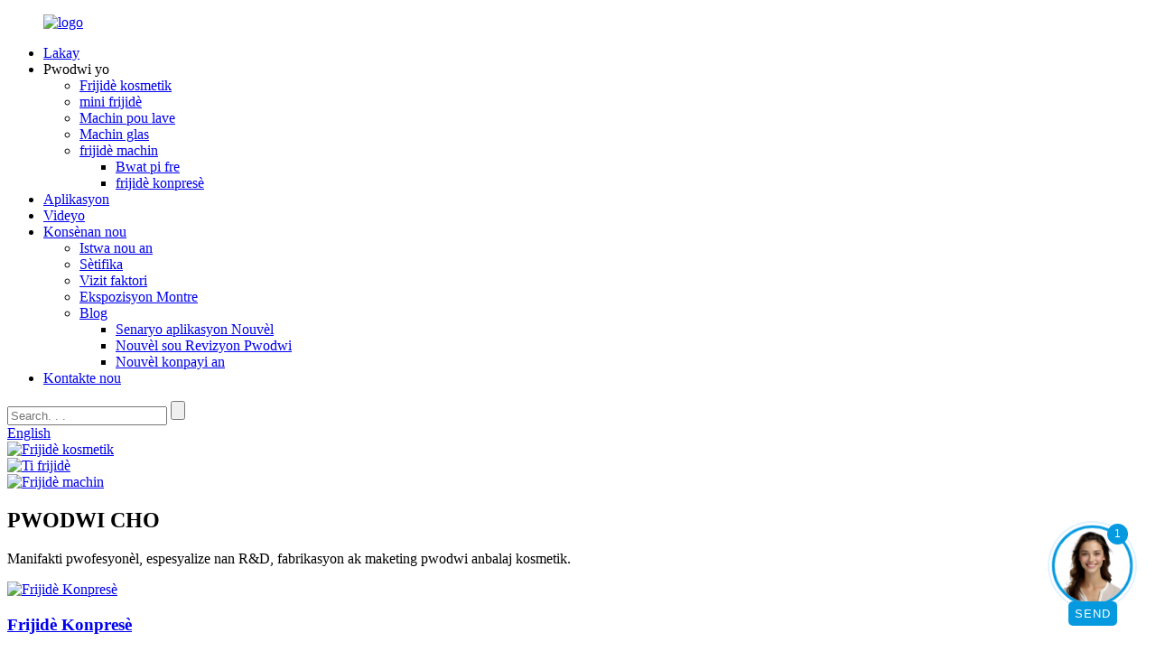

--- FILE ---
content_type: text/html
request_url: https://www.cniceberg.com/ht/
body_size: 19381
content:
<!DOCTYPE html> <html dir="ltr" lang="ht"> <head> <meta charset="UTF-8"/> <meta http-equiv="Content-Type" content="text/html; charset=UTF-8" /> <!-- Google tag (gtag.js) --> <script async src="https://www.googletagmanager.com/gtag/js?id=G-GN4T48QCLQ"></script> <script>
  window.dataLayer = window.dataLayer || [];
  function gtag(){dataLayer.push(arguments);}
  gtag('js', new Date());

  gtag('config', 'G-GN4T48QCLQ');
</script> <title>Founisè Frijidè Kosmetik ak Machin | Mini ak Ti Frijidè, Frijidè Swen Po - Iceberg</title> <meta name="viewport" content="width=device-width,initial-scale=1,minimum-scale=1,maximum-scale=1,user-scalable=no"> <link rel="apple-touch-icon-precomposed" href=""> <meta name="format-detection" content="telephone=no"> <meta name="apple-mobile-web-app-capable" content="yes"> <meta name="apple-mobile-web-app-status-bar-style" content="black"> <!--<link href="//cdn.globalso.com/cniceberg/style/public/public.css" rel="stylesheet" onload="this.onload=null;this.rel='stylesheet'">--> <!--<link href="//cdn.globalso.com/cniceberg/style/global/style.css" rel="stylesheet" onload="this.onload=null;this.rel='stylesheet'">--> <!--<link href="//cdn.globalso.com/cniceberg/style/global/main.css" rel="stylesheet" onload="this.onload=null;this.rel='stylesheet'">-->  <link href="//cdn.globalso.com/cniceberg/style/public/public.css?v=1.0.1" rel="stylesheet"         onload="this.onload=null;this.rel='stylesheet'">     <link href="//cdn.globalso.com/cniceberg/style/global/style.css?v=1.0.1" rel="stylesheet"         onload="this.onload=null;this.rel='stylesheet'">     <link href="//cdn.globalso.com/cniceberg/style/global/main.css?v=1.0.1" rel="stylesheet"         onload="this.onload=null;this.rel='stylesheet'"> <link href="https://cdn.globalso.com/lite-yt-embed.css" rel="stylesheet" onload="this.onload=null;this.rel='stylesheet'"> <script type="text/javascript" src="//cdn.globalso.com/cniceberg/style/global/js/jquery.min.js"></script>    <link rel="shortcut icon" href="https://cdn.globalso.com/cniceberg/fav2.png" /> <meta name="description" itemprop="description" content="Ningbo Iceberg Electronic Appliance Co., Ltd. se yon faktori pwofesyonèl ki pwodui mini frijidè elektwonik, frijidè kosmetik, bwat glasyè kan ak frijidè machin konpresè." />  <meta name="keywords" itemprop="keywords" content="Mini Frijidè, Mini Frijidè, Bwat Fwad, Ti Frijidè, Mini Frijidè, Ti Frijidè, Mini Konjelatè, Frijidè Bote, Pi Ti Konjelatè, Frijidè Swen Po" />   <link href="//cdn.globalso.com/hide_search.css" rel="stylesheet"/><link href="//www.cniceberg.com/style/ht.html.css" rel="stylesheet"/><link rel="alternate" hreflang="ht" href="https://ht.cniceberg.com/" /><link rel="canonical"  href="https://ht.cniceberg.com/" /></head> <body>        <div class="container">     <!-- web_head start -->      <header class="index_web_head web_head new_head index_h12">      <!--<header class="index_web_head web_head new_head">-->   <div class="head_layout layout">         <figure class="logo">         <a href="/">			<img src="https://cdn.globalso.com/cniceberg/pic_45.png" alt="logo"> 			</a>         </figure>          <div class="head_flex">           <nav class="nav_wrap">           <ul class="head_nav">            <li class="nav-current"><a href="/">Lakay</a></li> <li><a>Pwodwi yo</a> <ul class="sub-menu"> 	<li><a href="/cosmetic-fridge/">Frijidè kosmetik</a></li> 	<li><a href="/mini-fridge/">mini frijidè</a></li> 	<li><a href="/slush-machin/">Machin pou lave</a></li> 	<li><a href="/ice-maker/">Machin glas</a></li> 	<li><a href="/car-fridge/">frijidè machin</a> 	<ul class="sub-menu"> 		<li><a href="/cooler-box/">Bwat pi fre</a></li> 		<li><a href="/compressor-fridge/">frijidè konpresè</a></li> 	</ul> </li> </ul> </li> <li><a href="/application/">Aplikasyon</a></li> <li><a href="/videos/">Videyo</a></li> <li><a href="/about-us/">Konsènan nou</a> <ul class="sub-menu"> 	<li><a href="/our-history/">Istwa nou an</a></li> 	<li><a href="/certificates/">Sètifika</a></li> 	<li><a href="/factory-tour/">Vizit faktori</a></li> 	<li><a href="/exhibition-show/">Ekspozisyon Montre</a></li> 	<li><a href="/news/">Blog</a> 	<ul class="sub-menu"> 		<li><a href="/news_catalog/application-scenario-news/">Senaryo aplikasyon Nouvèl</a></li> 		<li><a href="/news_catalog/product-review-news/">Nouvèl sou Revizyon Pwodwi</a></li> 		<li><a href="/news_catalog/company-news/">Nouvèl konpayi an</a></li> 	</ul> </li> </ul> </li> <li><a href="/contact-us/">Kontakte nou</a></li>         </ul>           </nav>                   <div class="head-search">                         <form action="/search.php" method="get">                             <input class="search-ipt" placeholder="Search. . . " name="s" id="s" />                             <input type="hidden" name="cat" value="490" />                             <input class="search-btn" type="submit" value="" />                             <img src="https://cdn.globalso.com/cniceberg/search.png" alt="">                         </form>                     </div>           <!--<div class="head-search">-->           <!--  <form action="/search.php" method="get">-->           <!--    <input class="search-ipt" placeholder="Search. . . " name="s" id="s"/>-->           <!--    <input type="hidden" name="cat" value="490" />-->           <!--    <input class="search-btn" type="submit" value="" />-->           <!--  </form>-->           <!--</div>-->           <!--change-language-->           <div class="change-language ensemble">   <div class="change-language-info">     <div class="change-language-title medium-title">        <div class="language-flag language-flag-en"><a href="https://www.cniceberg.com/"><b class="country-flag"></b><span>English</span> </a></div>        <b class="language-icon"></b>      </div> 	<div class="change-language-cont sub-content">         <div class="empty"></div>     </div>   </div> </div> <!--theme325-->          <!--change-language-->                                <!--<div class="change-language ensemble">-->                     <!--    <div class="change-language-info">-->                     <!--        <div class="change-language-title medium-title">-->                     <!--            <div class="language-flag language-flag-en"><a href="https://www.cniceberg.com/"><b-->                     <!--                        class="country-flag"></b><span>English</span> </a></div>-->                     <!--            <b class="language-icon"></b>-->                     <!--        </div>-->                     <!--        <div class="change-language-cont sub-content">-->                     <!--            <div class="empty"></div>-->                     <!--        </div>-->                     <!--    </div>-->                     <!--</div>-->         </div>       </div>   </header>     <!--// web_head end --> <!-- banner -->          <section class="index_newbanner wow fadeInLeftA" data-wow-delay=".3s" data-wow-duration=".8s">             <div class="slider_newbanner swiper-container">                 <div class="swiper-wrapper">                                         <div class="swiper-slide">                      <a href="/cosmetic-fridge/">                         <img src="https://cdn.globalso.com/cniceberg/2-1-31.jpg" alt="Frijidè kosmetik"/></a>                                 </div>                                                       <div class="swiper-slide">                      <a href="/mini-fridge/">                         <img src="https://cdn.globalso.com/cniceberg/banner-2-22.jpg" alt="Ti frijidè"/></a>                                 </div>                                                       <div class="swiper-slide">                      <a href="/car-fridge/">                         <img src="https://cdn.globalso.com/cniceberg/banner-1-22.jpg" alt="Frijidè machin"/></a>                                 </div>                                                       <!--<div class="swiper-slide"> <a href="/mini-fridge/"><img-->                     <!--            src="https://cdn.globalso.com/cniceberg/banner.png" alt="Mini Fridge" /></a></div>-->                     <!--<div class="swiper-slide"> <a href="/car-fridge/"><img-->                     <!--            src="https://cdn.globalso.com/cniceberg/banner.png" alt="Car Fridge" /></a></div>-->                 </div>                 <div class="slider_swiper_control">                     <div class="banner_button_prev"></div>                     <div class="banner_button_next"></div>                     <div class="banner_pagination"></div>                 </div>              </div>           </section>                   <!--<section class="index_banner wow fadeInLeftA" data-wow-delay=".3s" data-wow-duration=".8s">--> <!--      <div class="slider_banner swiper-container ">--> <!--        <div class="swiper-wrapper">--> <!--        --> <!--          <div class="swiper-slide"> <a href="/cosmetic-fridge/"><img src="https://cdn.globalso.com/cniceberg/2-1-31.jpg" alt="Cosmetic Fridge"/></a></div>--> <!--		  --> <!--          <div class="swiper-slide"> <a href="/mini-fridge/"><img src="https://cdn.globalso.com/cniceberg/banner-2-22.jpg" alt="Mini Fridge"/></a></div>--> <!--		  --> <!--          <div class="swiper-slide"> <a href="/car-fridge/"><img src="https://cdn.globalso.com/cniceberg/banner-1-22.jpg" alt="Car Fridge"/></a></div>--> <!--		  --> <!--        </div>--> <!--        <div class="slider_swiper_control">--> <!--          <div class="banner_button_prev"></div>--> <!--          <div class="banner_button_next"></div>--> <!--        </div>--> <!--        <div class="swiper-num">--> <!--          <span class="active"></span>--> <!--          <span class="line">/</span>--> <!--          <span class="total"></span>--> <!--        </div>--> <!--      </div>-->  <!--      <div class="banner_icon">--> <!--        <div class="layout">--> <!--          <div class="banner_wrap">--> <!--            <div class="swiper-wrapper">--> <!--            --> <!--              <div class="swiper-slide"><a href="javascript:;">Cosmetic Fridge</a></div>--> <!--              --> <!--              <div class="swiper-slide"><a href="javascript:;">Mini Fridge</a></div>--> <!--              --> <!--              <div class="swiper-slide"><a href="javascript:;">Car Fridge</a></div>--> <!--              --> <!--            </div>--> <!--          </div>--> <!--        </div>--> <!--      </div>--> <!--    </section>-->    <!-- hot_product -->          <section class="index_products">             <div class="layout">                 <div class="index_hd_new">                     <h2 class="title">PWODWI CHO</h2>                     <p class="newdesc">Manifakti pwofesyonèl, espesyalize nan R&D, fabrikasyon ak maketing pwodwi anbalaj kosmetik.</p>                 </div>                 <div class="index_bd">                     <div class="index_productlist">                         <div class="swiper-wrapper">                                                           <div class="swiper-slide">                                 <a href="/compressor-fridge/" class="item_inner">                                     <div class="item_img">                                         <img src="https://cdn.globalso.com/cniceberg/Compressor-Fridge2.jpg" alt="Frijidè Konpresè"/>                                     </div>                                     <div class="item_info">                                         <h3 class="item_title">Frijidè Konpresè</h3>                                         <i class="item_line">                                          </i>                                         <div class="item_desc">                                                                                       </div>                                         <div class="item_more"><img                                                 src="https://cdn.globalso.com/cniceberg/arrow-btn.png" alt=""></div>                                     </div>                                 </a>                             </div>                                                             <div class="swiper-slide">                                 <a href="/cooler-box/" class="item_inner">                                     <div class="item_img">                                         <img src="https://cdn.globalso.com/cniceberg/Cooler-Box1.jpg" alt="Bwat pi fre"/>                                     </div>                                     <div class="item_info">                                         <h3 class="item_title">Bwat pi fre</h3>                                         <i class="item_line">                                          </i>                                         <div class="item_desc">                                                                                       </div>                                         <div class="item_more"><img                                                 src="https://cdn.globalso.com/cniceberg/arrow-btn.png" alt=""></div>                                     </div>                                 </a>                             </div>                                                             <div class="swiper-slide">                                 <a href="" class="item_inner">                                     <div class="item_img">                                         <img src="https://cdn.globalso.com/cniceberg/Cosmetic-Fridge.jpg" alt="Frijidè kosmetik"/>                                     </div>                                     <div class="item_info">                                         <h3 class="item_title">Frijidè kosmetik</h3>                                         <i class="item_line">                                          </i>                                         <div class="item_desc">                                                                                       </div>                                         <div class="item_more"><img                                                 src="https://cdn.globalso.com/cniceberg/arrow-btn.png" alt=""></div>                                     </div>                                 </a>                             </div>                                                             <div class="swiper-slide">                                 <a href="/ice-maker/" class="item_inner">                                     <div class="item_img">                                         <img src="https://cdn.globalso.com/cniceberg/Ice-Maker1.png" alt="Machin glas"/>                                     </div>                                     <div class="item_info">                                         <h3 class="item_title">Machin glas</h3>                                         <i class="item_line">                                          </i>                                         <div class="item_desc">                                                                                       </div>                                         <div class="item_more"><img                                                 src="https://cdn.globalso.com/cniceberg/arrow-btn.png" alt=""></div>                                     </div>                                 </a>                             </div>                                                             <div class="swiper-slide">                                 <a href="/mini-fridge/" class="item_inner">                                     <div class="item_img">                                         <img src="https://cdn.globalso.com/cniceberg/Mini-Fridge5.png" alt="Ti frijidè"/>                                     </div>                                     <div class="item_info">                                         <h3 class="item_title">Ti frijidè</h3>                                         <i class="item_line">                                          </i>                                         <div class="item_desc">                                                                                       </div>                                         <div class="item_more"><img                                                 src="https://cdn.globalso.com/cniceberg/arrow-btn.png" alt=""></div>                                     </div>                                 </a>                             </div>                                                             <div class="swiper-slide">                                 <a href="/slush-machin/" class="item_inner">                                     <div class="item_img">                                         <img src="https://cdn.globalso.com/cniceberg/Slush-Machin.jpg" alt="Machin pou lave"/>                                     </div>                                     <div class="item_info">                                         <h3 class="item_title">Machin pou lave</h3>                                         <i class="item_line">                                          </i>                                         <div class="item_desc">                                                                                       </div>                                         <div class="item_more"><img                                                 src="https://cdn.globalso.com/cniceberg/arrow-btn.png" alt=""></div>                                     </div>                                 </a>                             </div>                                                             <!--<div class="swiper-slide">-->                             <!--    <a href="/mini-fridge/" class="item_inner">-->                             <!--        <div class="item_img">-->                             <!--            <img src="https://cdn.globalso.com/cniceberg/pro04.png" alt="">-->                             <!--        </div>-->                             <!--        <div class="item_info">-->                             <!--            <h3 class="item_title">Mini Fridge</h3>-->                             <!--            <i class="item_line">-->                              <!--            </i>-->                             <!--            <div class="item_desc">-->                                                                        <!--            </div>-->                             <!--            <div class="item_more"><img-->                             <!--                    src="https://cdn.globalso.com/cniceberg/arrow-btn.png" alt=""></div>-->                             <!--        </div>-->                             <!--    </a>-->                             <!--</div>-->                             <!--<div class="swiper-slide">-->                             <!--    <a href="/cooler-box/" class="item_inner">-->                             <!--        <div class="item_img">-->                             <!--            <img src="https://cdn.globalso.com/cniceberg/pro03.png" alt="">-->                             <!--        </div>-->                             <!--        <div class="item_info">-->                             <!--            <h3 class="item_title">Cooler Box</h3>-->                             <!--            <i class="item_line">-->                              <!--            </i>-->                             <!--            <div class="item_desc">-->                                                                     <!--            </div>-->                             <!--            <div class="item_more"><img-->                             <!--                    src="https://cdn.globalso.com/cniceberg/arrow-btn.png" alt=""></div>-->                             <!--        </div>-->                             <!--    </a>-->                             <!--</div>-->                             <!--<div class="swiper-slide">-->                             <!--    <a href="/compressor-fridge/" class="item_inner">-->                             <!--        <div class="item_img">-->                             <!--            <img src="https://cdn.globalso.com/cniceberg/pro02.png" alt="">-->                             <!--        </div>-->                             <!--        <div class="item_info">-->                             <!--            <h3 class="item_title">Compressor Fridge</h3>-->                             <!--            <i class="item_line">-->                              <!--            </i>-->                             <!--            <div class="item_desc">-->                                                                       <!--            </div>-->                             <!--            <div class="item_more"><img-->                             <!--                    src="https://cdn.globalso.com/cniceberg/arrow-btn.png" alt=""></div>-->                             <!--        </div>-->                             <!--    </a>-->                             <!--</div>-->                             <!--   <div class="swiper-slide">-->                             <!--    <a href="/compressor-fridge/" class="item_inner">-->                             <!--        <div class="item_img">-->                             <!--            <img src="https://cdn.globalso.com/cniceberg/pro05.png" alt="">-->                             <!--        </div>-->                             <!--        <div class="item_info">-->                             <!--            <h3 class="item_title">Slush Machin</h3>-->                             <!--            <i class="item_line">-->                              <!--            </i>-->                             <!--            <div class="item_desc">-->                                                                       <!--            </div>-->                             <!--            <div class="item_more"><img-->                             <!--                    src="https://cdn.globalso.com/cniceberg/arrow-btn.png" alt=""></div>-->                             <!--        </div>-->                             <!--    </a>-->                             <!--</div>-->                             <!--   <div class="swiper-slide">-->                             <!--    <a href="/compressor-fridge/" class="item_inner">-->                             <!--        <div class="item_img">-->                             <!--            <img src="https://cdn.globalso.com/cniceberg/pro06.png" alt="">-->                             <!--        </div>-->                             <!--        <div class="item_info">-->                             <!--            <h3 class="item_title">Ice Maker</h3>-->                             <!--            <i class="item_line">-->                              <!--            </i>-->                             <!--            <div class="item_desc">-->                                                                       <!--            </div>-->                             <!--            <div class="item_more"><img-->                             <!--                    src="https://cdn.globalso.com/cniceberg/arrow-btn.png" alt=""></div>-->                             <!--        </div>-->                             <!--    </a>-->                             <!--</div>-->                         </div>                         <div class="slider_swiper_control">                             <div class="product_pagination"></div>                         </div>                     </div>                 </div>             </div>         </section>  <!-- about_us -->            <!-- about_us -->         <section class="index_about_us">             <div class="layout flex_row">                 <div class="left_img">                     <div class="swiper-wrapper">                         <div class="swiper-slide">                             <div class="item_img">                                 <img src="https://cdn.globalso.com/cniceberg/about-left.png" alt="">                             </div>                             <div class="item_info">ICEBERG</div>                         </div>                     </div>                     <div class="slider_swiper_control">                         <div class="index_button_prev">                             <img src="https://cdn.globalso.com/cniceberg/btn-arrow-left.png" alt="">                         </div>                         <div class="index_button_next">                             <img src="https://cdn.globalso.com/cniceberg/btn-arrow-right.png" alt="">                         </div>                     </div>                 </div>                 <div class="right_content">                     <div class="index_hd_new">                         <h2 class="title">SOU NOU</h2>                         <p class="newdesc">ICEBERG</p>                     </div>                     <div class="about_desc">Ningbo Iceberg Electronic Appliance Co., Ltd. se yon faktori pwofesyonèl ki pwodui mini frijidè elektwonik, frijidè kosmetik, bwat glasyè kan ak frijidè machin ak konpresè. Avèk yon istwa dis ane, kounye a faktori a kouvri yon sifas 30000 mèt kare, ekipe ak machin bòdi piki pèfòmans segondè, machin kim PU, machin tès tanperati konstan, machin ekstraksyon vakyòm, machin anbalaj otomatik ak lòt machin avanse, asire yon kontwòl kalite strik. Pwodwi nou yo te ekspòte nan plis pase 80 peyi ak rejyon atravè lemond. Sipòte modèl ak sèvis anbalaj OEM ak ODM, akeyi nouvo ak ansyen kliyan atravè lemond pou kontakte nou pou relasyon biznis nan lavni epi reyalize siksè mityèl!</div>                     <a href="/about-us/" class="about_more">WÈ PLIS</a>                 </div>                   		                <ul class="flex_row couner_items">                                                  <li>                         <div>                             <h3><span class="count-title timer" data-to="10" data-speed="100">0</span><em>+</em></h3>                             <span>Laj faktori a</span>                         </div>                     </li>                                              <li>                         <div>                             <h3><span class="count-title timer" data-to="30000" data-speed="100">0</span><em>+</em></h3>                             <span>Zòn faktori a</span>                         </div>                     </li>                                              <li>                         <div>                             <h3><span class="count-title timer" data-to="85" data-speed="100">0</span><em>+</em></h3>                             <span>Peyi ekspòtasyon yo</span>                         </div>                     </li>                                              <li>                         <div>                             <h3><span class="count-title timer" data-to="22" data-speed="100">0</span><em></em></h3>                             <span>Liy pwodiksyon yo</span>                         </div>                     </li>                                                <!--<li>-->                     <!--    <div>-->                     <!--        <h3><span class="count-title timer" data-to="30000" data-speed="100">0</span><em>+</em></h3>-->                     <!--        <span>Factory area</span>-->                     <!--    </div>-->                     <!--</li>-->                     <!--<li>-->                     <!--    <div>-->                     <!--        <h3><span class="count-title timer" data-to="85" data-speed="100">0</span><em>+</em></h3>-->                     <!--        <span>Export countries</span>-->                     <!--    </div>-->                     <!--</li>-->                     <!--<li>-->                     <!--    <div>-->                     <!--        <h3><span class="count-title timer" data-to="22" data-speed="100">0</span><em></em></h3>-->                     <!--        <span>Production lines</span>-->                     <!--    </div>-->                     <!--</li>-->                  </ul>                               </div>           </section> <!--    <section class="lbg_aboutus wow fadeInDownA" data-wow-delay=".3s" data-wow-duration=".8s">--> <!--      <div>--> <!--        <img src="//cdn.globalso.com/cniceberg/style/global/img/local/about_bg.jpg" cotain alt="about_bg" />--> <!--      </div>--> <!--      <div class="layout lbg_abus_text">--> <!--        <h2>ABOUT US</h2>--> <!--        <div class="index_tit">--> <!--          <figure class="flex_row">--> <!--            <p>--> <!--                Ningbo Iceberg Electronic Appliance Co., Ltd. is a professional factory producing electronic mini fridge, cosmetic fridge, camping cooler box and compressor car fridge. With a history of ten years, now the factory covers area of 30000 square meters, equipped with high performance injection molding machine, PU foam machine, constant temperature testing machine, vacuum extraction machine, auto packing machine and other advanced machines, ensure strict quality control. Our products have been exported to over 80 countries and regions over the world. Support model and packing OEM and ODM service, welcome new and old customers from all over the world to contact us for future business relationship and achieve mutual success!--> <!--            </p>-->              <!--          </figure>--> <!--          --> <!--		-->              <!--          <ul class="flex_row couner_items">--> <!--           --> <!--            <li>--> <!--              <h3><span class="count-title timer" data-to="10" data-speed="100"></span><em>+</em></h3>--> <!--              <span>Factory age</span>--> <!--            </li>--> <!--            --> <!--            <li>--> <!--              <h3><span class="count-title timer" data-to="30000" data-speed="100"></span><em>+</em></h3>--> <!--              <span>Factory area</span>--> <!--            </li>--> <!--            --> <!--            <li>--> <!--              <h3><span class="count-title timer" data-to="85" data-speed="100"></span><em>+</em></h3>--> <!--              <span>Export countries</span>--> <!--            </li>--> <!--            --> <!--            <li>--> <!--              <h3><span class="count-title timer" data-to="22" data-speed="100"></span><em></em></h3>--> <!--              <span>Production lines</span>--> <!--            </li>--> <!--             --> <!--          </ul>--> <!----> <!-- --> <!--          <a href="https://www.cniceberg.com/about-us/"> Learn More</a>--> <!--        </div>--> <!--      </div>--> <!--    </section>-->                 <!-- oem -->         <section class="index_new_oem">             <div class="layout">                 <div class="index_hd_new">                     <h2 class="title">Pèsonalizasyon OEM/ODM</h2>                     <p class="newdesc">Espesyalize nan pwodiksyon frijidè mini elektwonik, frijidè pwodui kosmetik, frijidè kan, frijidè machin konpresè</p>                     <a href="" class="oem_more">                         <span>Gade Plis</span>                         <img src="https://cdn.globalso.com/cniceberg/arrow-right.png" alt="">                     </a>                 </div>                 <div class="index-bd">                     <div class="content-box">                         <div class="process-bg">                             <img src="https://cdn.globalso.com/cniceberg/ico-logo1.png" alt="pwosesis-bg"                                 itemprop="image">                         </div>                         <div class="process-items">                             <div class="item-box">                                 <div class="icon">                                     <img src="https://cdn.globalso.com/cniceberg/ico01.png" alt="IDE OU"                                         itemprop="image">                                 </div>                                 <div class="text">                                     <span><b>01</b>                                         <h3>Inisyasyon Pwojè</h3>                                     </span>                                     <p>Devlope epi revize konsèp pwodwi a apre ou fin analize mache a.</p>                                 </div>                             </div>                             <div class="item-box">                                 <div class="icon">                                     <img src="https://cdn.globalso.com/cniceberg/ico02.png" alt="Konsepsyon"                                         itemprop="image">                                 </div>                                 <div class="text">                                     <span><b>02 </b>                                         <h3>Validasyon Konsepsyon</h3>                                     </span>                                     <p>Kreye yon konsepsyon detaye ki baze sou konsèp la epi valide li pou modifikasyon fasil.</p>                                 </div>                             </div>                             <div class="item-box">                                 <div class="icon">                                     <img src="https://cdn.globalso.com/cniceberg/ico03.png" alt="PWODIKSYON"                                         itemprop="image">                                 </div>                                 <div class="text">                                     <span><b>03</b>                                         <h3>Evalyasyon Entèn</h3>                                     </span>                                     <p>Evalye pwodwi modifye a nan konpayi an atravè plizyè evalyasyon.</p>                                 </div>                             </div>                             <div class="item-box">                                 <div class="icon">                                     <img src="https://cdn.globalso.com/cniceberg/ico04.png" alt="LIVREZON"                                         itemprop="image">                                 </div>                                 <div class="text">                                     <span><b>04</b>                                         <h3>Devlopman Mwazi</h3>                                     </span>                                     <p>Devlope mwazi 2D ak 3D pou kreye modèl pwodwi a.</p>                                 </div>                             </div>                             <div class="item-box">                                 <div class="icon">                                     <img src="https://cdn.globalso.com/cniceberg/ico05.png" alt="LIVREZON"                                         itemprop="image">                                 </div>                                 <div class="text">                                     <span><b>05</b>                                         <h3>Tès Pwototip</h3>                                     </span>                                     <p>Teste epi ajiste modèl pwodwi a kontinyèlman pou kalite ak pèfòmans.</p>                                 </div>                             </div>                             <div class="item-box">                                 <div class="icon">                                     <img src="https://cdn.globalso.com/cniceberg/ico06.png" alt="LIVREZON"                                         itemprop="image">                                 </div>                                 <div class="text">                                     <span><b>06</b>                                         <h3>Nòm Konsepsyon yo</h3>                                     </span>                                     <p>Estandadize espesifikasyon teknik yo pou kenbe konsistans nan pwodiksyon an.</p>                                 </div>                             </div>                             <div class="item-box">                                 <div class="icon">                                     <img src="https://cdn.globalso.com/cniceberg/ico07.png" alt="LIVREZON"                                         itemprop="image">                                 </div>                                 <div class="text">                                     <span><b>07</b>                                         <h3>Pilòt ak Pwodiksyon Final</h3>                                     </span>                                     <p>Pwodui yon ti pakèt esè, kolekte fidbak epi amelyore. Pwodui an mas epi fè pwomosyon pou pwodwi a.</p>                                 </div>                             </div>                         </div>                     </div>                 </div>             </div>         </section>                  <!-- inquiry -->         <section class="index_inquiry_new">             <div class="layout">                 <div class="index_hd_new">                     <h2 class="title">KONTAKTE NOU!</h2>                 </div>                 <div class="inquiry_tit">Dekouvri yon valè eksepsyonèl ak pwodwi ak sèvis nou yo. Èske w enterese? Ann pale biznis!</div>                 <div class="inquiry_desc">Senpleman klike bouton "Mande Kounye a" a epi di nou sa ou bezwen. Ekip nou an pare pou ba ou yon devis pèsonalize ki koresponn ak bezwen ou yo.</div>                 <a href="javascript:;" class="inquiry_btn"><span>KLIK POU POZE KESYON</span><img                         src="https://cdn.globalso.com/cniceberg/emizhifeiji.png" alt=""></a>             </div>         </section>                 <!-- certificate -->         <section class="index_certificate">             <div class="layout">                 <div class="index_hd_new">                     <h2 class="title">Pèsonalizasyon OEM/ODM</h2>                     <p class="newdesc">Manifakti pwofesyonèl, espesyalize nan R&D, fabrikasyon ak maketing pwodwi anbalaj kosmetik.</p>                 </div>             </div>                     <div class="center_swiper" dir="rtl">                 <div class="swiper-wrapper">                                         <div class="swiper-slide">                          <img src="https://cdn.globalso.com/cniceberg/Chinese-Utility-Model-Patent-ZL201922487162.31.jpg" alt="Patant Modèl Itilite Chinwa ZL201922487162.3"/>                         <!--<p>Chinese Utility Model Patent ZL201922487162.3</p>-->                     </div>                                          <div class="swiper-slide">                          <img src="https://cdn.globalso.com/cniceberg/Chinese-Utility-Model-Patent-ZL201922487558.81.jpg" alt="Patant Modèl Itilite Chinwa ZL201922487558.8"/>                         <!--<p>Chinese Utility Model Patent ZL201922487558.8</p>-->                     </div>                                          <div class="swiper-slide">                          <img src="https://cdn.globalso.com/cniceberg/Chinese-Utility-Model-Patent-ZL201922497316.71.jpg" alt="Patant Modèl Itilite Chinwa ZL201922497316.7"/>                         <!--<p>Chinese Utility Model Patent ZL201922497316.7</p>-->                     </div>                                          <div class="swiper-slide">                          <img src="https://cdn.globalso.com/cniceberg/Chinese-Utility-Model-Patent-ZL202021986912.81.jpg" alt="Patant Modèl Itilite Chinwa ZL202021986912.8"/>                         <!--<p>Chinese Utility Model Patent ZL202021986912.8</p>-->                     </div>                                          <div class="swiper-slide">                          <img src="https://cdn.globalso.com/cniceberg/Chinese-Utility-Model-Patent-ZL202021991406.81.jpg" alt="Patant Modèl Itilite Chinwa ZL202021991406.8"/>                         <!--<p>Chinese Utility Model Patent ZL202021991406.8</p>-->                     </div>                                          <div class="swiper-slide">                          <img src="https://cdn.globalso.com/cniceberg/Chinese-Utility-Model-Patent-ZL202022006467.01.jpg" alt="Patant Modèl Itilite Chinwa ZL202022006467.0"/>                         <!--<p>Chinese Utility Model Patent ZL202022006467.0</p>-->                     </div>                                          <div class="swiper-slide">                          <img src="https://cdn.globalso.com/cniceberg/Chinese-Utility-Model-Patent-ZL202022007044.01.jpg" alt="Patant Modèl Itilite Chinwa ZL202022007044.0"/>                         <!--<p>Chinese Utility Model Patent ZL202022007044.0</p>-->                     </div>                                          <div class="swiper-slide">                          <img src="https://cdn.globalso.com/cniceberg/Chinese-Utility-Model-Patent-ZL202022009959.51.jpg" alt="Patant Modèl Itilite Chinwa ZL202022009959.5"/>                         <!--<p>Chinese Utility Model Patent ZL202022009959.5</p>-->                     </div>                                          <div class="swiper-slide">                          <img src="https://cdn.globalso.com/cniceberg/Chinese-Utility-Model-Patent-ZL202220626718.11.jpg" alt="Patant Modèl Itilite Chinwa ZL202220626718.1"/>                         <!--<p>Chinese Utility Model Patent ZL202220626718.1</p>-->                     </div>                                          <div class="swiper-slide">                          <img src="https://cdn.globalso.com/cniceberg/Chinese-Utility-Model-Patent-ZL202223216934.81.jpg" alt="Patant Modèl Itilite Chinwa ZL202223216934.8"/>                         <!--<p>Chinese Utility Model Patent ZL202223216934.8</p>-->                     </div>                                          <div class="swiper-slide">                          <img src="https://cdn.globalso.com/cniceberg/Chinese-Design-Patent-ZL20223-0305402.81.jpg" alt="Patant Konsepsyon Chinwa ZL20223 0305402.8"/>                         <!--<p>Chinese Design Patent ZL20223 0305402.8</p>-->                     </div>                                          <div class="swiper-slide">                          <img src="https://cdn.globalso.com/cniceberg/Chinese-Design-Patent-ZL201530399346.91.jpg" alt="Patant Konsepsyon Chinwa ZL201530399346.9"/>                         <!--<p>Chinese Design Patent ZL201530399346.9</p>-->                     </div>                                          <div class="swiper-slide">                          <img src="https://cdn.globalso.com/cniceberg/Chinese-Design-Patent-ZL201530399347.31.jpg" alt="Patant Konsepsyon Chinwa ZL201530399347.3"/>                         <!--<p>Chinese Design Patent ZL201530399347.3</p>-->                     </div>                                          <div class="swiper-slide">                          <img src="https://cdn.globalso.com/cniceberg/Chinese-Design-Patent-ZL201930194303.51.jpg" alt="Patant Konsepsyon Chinwa ZL201930194303.5"/>                         <!--<p>Chinese Design Patent ZL201930194303.5</p>-->                     </div>                                          <div class="swiper-slide">                          <img src="https://cdn.globalso.com/cniceberg/ef19579d1.jpg" alt="Chinese Design Patent ZL201930194303.5202130063051X 感应垃圾桶外观专利证书_00-专利号模糊"/>                         <!--<p>Chinese Design Patent ZL201930194303.5202130063051X 感应垃圾桶外观专利证书_00-专利号模糊</p>-->                     </div>                                          <div class="swiper-slide">                          <img src="https://cdn.globalso.com/cniceberg/Chinese-Design-Patent-ZL201930566513.21.jpg" alt="Patant Konsepsyon Chinwa ZL201930566513.2"/>                         <!--<p>Chinese Design Patent ZL201930566513.2</p>-->                     </div>                                          <div class="swiper-slide">                          <img src="https://cdn.globalso.com/cniceberg/Chinese-Design-Patent-ZL201930631850.51.jpg" alt="Patant Konsepsyon Chinwa ZL201930631850.5"/>                         <!--<p>Chinese Design Patent ZL201930631850.5</p>-->                     </div>                                          <div class="swiper-slide">                          <img src="https://cdn.globalso.com/cniceberg/Chinese-Design-Patent-ZL201930631852.41.jpg" alt="Patant Konsepsyon Chinwa ZL201930631852.4"/>                         <!--<p>Chinese Design Patent ZL201930631852.4</p>-->                     </div>                                          <div class="swiper-slide">                          <img src="https://cdn.globalso.com/cniceberg/Chinese-Design-Patent-ZL202130063051.X1.jpg" alt="Patant Konsepsyon Chinwa ZL202130063051.X"/>                         <!--<p>Chinese Design Patent ZL202130063051.X</p>-->                     </div>                                          <div class="swiper-slide">                          <img src="https://cdn.globalso.com/cniceberg/Chinese-Design-Patent-ZL202130450336.91.jpg" alt="Patant Konsepsyon Chinwa ZL202130450336.9"/>                         <!--<p>Chinese Design Patent ZL202130450336.9</p>-->                     </div>                                          <div class="swiper-slide">                          <img src="https://cdn.globalso.com/cniceberg/Chinese-Design-Patent-ZL202130450342.41.jpg" alt="Patant Konsepsyon Chinwa ZL202130450342.4"/>                         <!--<p>Chinese Design Patent ZL202130450342.4</p>-->                     </div>                                          <div class="swiper-slide">                          <img src="https://cdn.globalso.com/cniceberg/Chinese-Design-Patent-ZL202230076452.31.jpg" alt="Patant Konsepsyon Chinwa ZL202230076452.3"/>                         <!--<p>Chinese Design Patent ZL202230076452.3</p>-->                     </div>                                          <div class="swiper-slide">                          <img src="https://cdn.globalso.com/cniceberg/Chinese-Design-Patent-ZL202230076454.21.jpg" alt="Patant Konsepsyon Chinwa ZL202230076454.2"/>                         <!--<p>Chinese Design Patent ZL202230076454.2</p>-->                     </div>                                          <div class="swiper-slide">                          <img src="https://cdn.globalso.com/cniceberg/Chinese-Design-Patent-ZL202230305200.31.jpg" alt="Patant Konsepsyon Chinwa ZL202230305200.3"/>                         <!--<p>Chinese Design Patent ZL202230305200.3</p>-->                     </div>                                          <div class="swiper-slide">                          <img src="https://cdn.globalso.com/cniceberg/Chinese-Design-Patent-ZL202230305207.51.jpg" alt="Patant Konsepsyon Chinwa ZL202230305207.5"/>                         <!--<p>Chinese Design Patent ZL202230305207.5</p>-->                     </div>                                          <div class="swiper-slide">                          <img src="https://cdn.globalso.com/cniceberg/Chinese-Design-Patent-ZL202230305402.81.jpg" alt="Patant Konsepsyon Chinwa ZL202230305402.8"/>                         <!--<p>Chinese Design Patent ZL202230305402.8</p>-->                     </div>                                          <div class="swiper-slide">                          <img src="https://cdn.globalso.com/cniceberg/Chinese-Design-Patent-ZL202230364687.21.jpg" alt="Patant Konsepsyon Chinwa ZL202230364687.2"/>                         <!--<p>Chinese Design Patent ZL202230364687.2</p>-->                     </div>                                          <div class="swiper-slide">                          <img src="https://cdn.globalso.com/cniceberg/Chinese-Design-Patent-ZL202230364717.X1.jpg" alt="Patant Konsepsyon Chinwa ZL202230364717.X"/>                         <!--<p>Chinese Design Patent ZL202230364717.X</p>-->                     </div>                                                            </div>             </div>             <div class="top_swiper">                 <div class="swiper-wrapper">                                     <div class="swiper-slide">                          <img src="https://cdn.globalso.com/cniceberg/CB1.jpg" alt="CB"/>                     </div>                                          <div class="swiper-slide">                          <img src="https://cdn.globalso.com/cniceberg/CCC1.jpg" alt="CCC"/>                     </div>                                          <div class="swiper-slide">                          <img src="https://cdn.globalso.com/cniceberg/CE-EMC1.jpg" alt="CE-EMC"/>                     </div>                                          <div class="swiper-slide">                          <img src="https://cdn.globalso.com/cniceberg/CE-LVD1.jpg" alt="CE-LVD"/>                     </div>                                          <div class="swiper-slide">                          <img src="https://cdn.globalso.com/cniceberg/ETL1.jpg" alt="ETL"/>                     </div>                                          <div class="swiper-slide">                          <img src="https://cdn.globalso.com/cniceberg/FCC1.jpg" alt="FCC"/>                     </div>                                          <div class="swiper-slide">                          <img src="https://cdn.globalso.com/cniceberg/KC1.jpg" alt="Kansas City"/>                     </div>                                          <div class="swiper-slide">                          <img src="https://cdn.globalso.com/cniceberg/PSE1.jpg" alt="PSE"/>                     </div>                                          <div class="swiper-slide">                          <img src="https://cdn.globalso.com/cniceberg/SAA1.jpg" alt="SAA"/>                     </div>                                          <div class="swiper-slide">                          <img src="https://cdn.globalso.com/cniceberg/UKCA1.jpg" alt="UKCA"/>                     </div>                                          <div class="swiper-slide">                          <img src="https://cdn.globalso.com/cniceberg/BSCI.jpg" alt="BSCI"/>                     </div>                                          <div class="swiper-slide">                          <img src="https://cdn.globalso.com/cniceberg/GSV.jpg" alt="GSV"/>                     </div>                                          <div class="swiper-slide">                          <img src="https://cdn.globalso.com/cniceberg/IATF16949.jpg" alt="IATF16949"/>                     </div>                                          <div class="swiper-slide">                          <img src="https://cdn.globalso.com/cniceberg/IS045001-2.jpg" alt="IS045001 (2)"/>                     </div>                                          <div class="swiper-slide">                          <img src="https://cdn.globalso.com/cniceberg/IS045001.jpg" alt="IS045001"/>                     </div>                                          <div class="swiper-slide">                          <img src="https://cdn.globalso.com/cniceberg/ISO-90011.jpg" alt="ISO-9001"/>                     </div>                                          <div class="swiper-slide">                          <img src="https://cdn.globalso.com/cniceberg/ISO14001-2.jpg" alt="ISO14001 (2)"/>                     </div>                                          <div class="swiper-slide">                          <img src="https://cdn.globalso.com/cniceberg/ISO14001.jpg" alt="ISO14001"/>                     </div>                                          <div class="swiper-slide">                          <img src="https://cdn.globalso.com/cniceberg/QMS.jpg" alt="SGM"/>                     </div>                                          <div class="swiper-slide">                          <img src="https://cdn.globalso.com/cniceberg/SCAN.jpg" alt="ESKANE"/>                     </div>                                          <div class="swiper-slide">                          <img src="https://cdn.globalso.com/cniceberg/WM-FCCA.jpg" alt="WM-FCCA"/>                     </div>                                          <div class="swiper-slide">                          <img src="https://cdn.globalso.com/cniceberg/CA-651.jpg" alt="CA 65"/>                     </div>                                          <div class="swiper-slide">                          <img src="https://cdn.globalso.com/cniceberg/DOE1.jpg" alt="DOE"/>                     </div>                                          <div class="swiper-slide">                          <img src="https://cdn.globalso.com/cniceberg/EPRFrance1.jpg" alt="EPR (Frans)"/>                     </div>                                          <div class="swiper-slide">                          <img src="https://cdn.globalso.com/cniceberg/EPRGerman1.jpg" alt="EPR (Alman)"/>                     </div>                                          <div class="swiper-slide">                          <img src="https://cdn.globalso.com/cniceberg/ERP1.jpg" alt="ERP"/>                     </div>                                          <div class="swiper-slide">                          <img src="https://cdn.globalso.com/cniceberg/FDA1.jpg" alt="FDA"/>                     </div>                                          <div class="swiper-slide">                          <img src="https://cdn.globalso.com/cniceberg/LFGB1.jpg" alt="LFGB"/>                     </div>                                          <div class="swiper-slide">                          <img src="https://cdn.globalso.com/cniceberg/Reach1.jpg" alt="Rive"/>                     </div>                                          <div class="swiper-slide">                          <img src="https://cdn.globalso.com/cniceberg/RoHS.jpg" alt="RoHS"/>                     </div>                                          <div class="swiper-slide">                          <img src="https://cdn.globalso.com/cniceberg/EMS-ISO-140011.jpg" alt="EMS ISO-14001"/>                     </div>                                          <div class="swiper-slide">                          <img src="https://cdn.globalso.com/cniceberg/OHSMS-ISO-45001-1.jpg" alt="Sistèm jesyon sekirite sante ak sekirite (STS) ISO-45001"/>                     </div>                                          <div class="swiper-slide">                          <img src="https://cdn.globalso.com/cniceberg/QMS-ISO-90011.jpg" alt="SGQ ISO-9001"/>                     </div>                                          <div class="swiper-slide">                          <img src="https://cdn.globalso.com/cniceberg/URS-IATF169491.jpg" alt="URS IATF16949"/>                     </div>                                      </div>             </div>                      <div class="bottom_swiper">                 <div class="swiper-wrapper">                                             <div class="swiper-slide">                                        <img src="https://cdn.globalso.com/cniceberg/logo89.png" alt="logo89"/>                                            </div>                                                  <div class="swiper-slide">                                        <img src="https://cdn.globalso.com/cniceberg/logo88.png" alt="logo88"/>                                            </div>                                                  <div class="swiper-slide">                                        <img src="https://cdn.globalso.com/cniceberg/logo87.png" alt="logo87"/>                                            </div>                                                  <div class="swiper-slide">                                        <img src="https://cdn.globalso.com/cniceberg/logo86.png" alt="logo86"/>                                            </div>                                                  <div class="swiper-slide">                                        <img src="https://cdn.globalso.com/cniceberg/logo85.png" alt="logo85"/>                                            </div>                                                  <div class="swiper-slide">                                        <img src="https://cdn.globalso.com/cniceberg/logo84.png" alt="logo84"/>                                            </div>                                                  <div class="swiper-slide">                                        <img src="https://cdn.globalso.com/cniceberg/logo83.png" alt="logo83"/>                                            </div>                                                  <div class="swiper-slide">                                        <img src="https://cdn.globalso.com/cniceberg/logo82.png" alt="logo82"/>                                            </div>                                                  <div class="swiper-slide">                                        <img src="https://cdn.globalso.com/cniceberg/logo81.png" alt="logo81"/>                                            </div>                                                  <div class="swiper-slide">                                        <img src="https://cdn.globalso.com/cniceberg/logo80.png" alt="logo80"/>                                            </div>                                                  <div class="swiper-slide">                                        <img src="https://cdn.globalso.com/cniceberg/logo79.png" alt="logo79"/>                                            </div>                                                  <div class="swiper-slide">                                        <img src="https://cdn.globalso.com/cniceberg/logo78.png" alt="logo78"/>                                            </div>                                                  <div class="swiper-slide">                                        <img src="https://cdn.globalso.com/cniceberg/logo77.png" alt="logo77"/>                                            </div>                                                  <div class="swiper-slide">                                        <img src="https://cdn.globalso.com/cniceberg/logo76.png" alt="logo76"/>                                            </div>                                                  <div class="swiper-slide">                                        <img src="https://cdn.globalso.com/cniceberg/logo75.png" alt="logo75"/>                                            </div>                                                  <div class="swiper-slide">                                        <img src="https://cdn.globalso.com/cniceberg/logo74.png" alt="logo74"/>                                            </div>                                                  <div class="swiper-slide">                                        <img src="https://cdn.globalso.com/cniceberg/logo73.png" alt="logo73"/>                                            </div>                                                  <div class="swiper-slide">                                        <img src="https://cdn.globalso.com/cniceberg/logo72.png" alt="logo72"/>                                            </div>                                                  <div class="swiper-slide">                                        <img src="https://cdn.globalso.com/cniceberg/logo71.png" alt="logo71"/>                                            </div>                                                  <div class="swiper-slide">                                        <img src="https://cdn.globalso.com/cniceberg/logo70.png" alt="logo70"/>                                            </div>                                                  <div class="swiper-slide">                                        <img src="https://cdn.globalso.com/cniceberg/logo69.png" alt="logo69"/>                                            </div>                                                  <div class="swiper-slide">                                        <img src="https://cdn.globalso.com/cniceberg/logo68.png" alt="logo68"/>                                            </div>                                                  <div class="swiper-slide">                                        <img src="https://cdn.globalso.com/cniceberg/logo67.png" alt="logo67"/>                                            </div>                                                  <div class="swiper-slide">                                        <img src="https://cdn.globalso.com/cniceberg/logo66.png" alt="logo66"/>                                            </div>                                                  <div class="swiper-slide">                                        <img src="https://cdn.globalso.com/cniceberg/logo65.png" alt="logo65"/>                                            </div>                                                  <div class="swiper-slide">                                        <img src="https://cdn.globalso.com/cniceberg/logo64.png" alt="logo64"/>                                            </div>                                                  <div class="swiper-slide">                                        <img src="https://cdn.globalso.com/cniceberg/logo63.png" alt="logo63"/>                                            </div>                                                  <div class="swiper-slide">                                        <img src="https://cdn.globalso.com/cniceberg/logo62.png" alt="logo62"/>                                            </div>                                                  <div class="swiper-slide">                                        <img src="https://cdn.globalso.com/cniceberg/logo61.png" alt="logo61"/>                                            </div>                                                  <div class="swiper-slide">                                        <img src="https://cdn.globalso.com/cniceberg/logo60.png" alt="logo60"/>                                            </div>                                                  <div class="swiper-slide">                                        <img src="https://cdn.globalso.com/cniceberg/logo59.png" alt="logo59"/>                                            </div>                                                  <div class="swiper-slide">                                        <img src="https://cdn.globalso.com/cniceberg/logo58.png" alt="logo58"/>                                            </div>                                                  <div class="swiper-slide">                                        <img src="https://cdn.globalso.com/cniceberg/logo57.png" alt="logo57"/>                                            </div>                                                  <div class="swiper-slide">                                        <img src="https://cdn.globalso.com/cniceberg/logo56.png" alt="logo56"/>                                            </div>                                                  <div class="swiper-slide">                                        <img src="https://cdn.globalso.com/cniceberg/logo55.png" alt="logo55"/>                                            </div>                                                  <div class="swiper-slide">                                        <img src="https://cdn.globalso.com/cniceberg/logo54.png" alt="logo54"/>                                            </div>                                                  <div class="swiper-slide">                                        <img src="https://cdn.globalso.com/cniceberg/logo53.png" alt="logo53"/>                                            </div>                                                  <div class="swiper-slide">                                        <img src="https://cdn.globalso.com/cniceberg/logo52.png" alt="logo52"/>                                            </div>                                                  <div class="swiper-slide">                                        <img src="https://cdn.globalso.com/cniceberg/logo51.png" alt="logo51"/>                                            </div>                                                  <div class="swiper-slide">                                        <img src="https://cdn.globalso.com/cniceberg/logo50.png" alt="logo50"/>                                            </div>                                                  <div class="swiper-slide">                                        <img src="https://cdn.globalso.com/cniceberg/logo49.png" alt="logo49"/>                                            </div>                                                  <div class="swiper-slide">                                        <img src="https://cdn.globalso.com/cniceberg/logo48.png" alt="logo48"/>                                            </div>                                                  <div class="swiper-slide">                                        <img src="https://cdn.globalso.com/cniceberg/logo47.png" alt="logo47"/>                                            </div>                                                  <div class="swiper-slide">                                        <img src="https://cdn.globalso.com/cniceberg/logo46.png" alt="logo46"/>                                            </div>                                                  <div class="swiper-slide">                                        <img src="https://cdn.globalso.com/cniceberg/logo45.png" alt="logo45"/>                                            </div>                                                  <div class="swiper-slide">                                        <img src="https://cdn.globalso.com/cniceberg/logo44.png" alt="logo44"/>                                            </div>                                                  <div class="swiper-slide">                                        <img src="https://cdn.globalso.com/cniceberg/logo43.png" alt="logo43"/>                                            </div>                                                  <div class="swiper-slide">                                        <img src="https://cdn.globalso.com/cniceberg/logo42.png" alt="logo42"/>                                            </div>                                                  <div class="swiper-slide">                                        <img src="https://cdn.globalso.com/cniceberg/logo41.png" alt="logo41"/>                                            </div>                                                  <div class="swiper-slide">                                        <img src="https://cdn.globalso.com/cniceberg/logo40.png" alt="logo40"/>                                            </div>                                                  <div class="swiper-slide">                                        <img src="https://cdn.globalso.com/cniceberg/logo39.png" alt="logo39"/>                                            </div>                                                  <div class="swiper-slide">                                        <img src="https://cdn.globalso.com/cniceberg/logo38.png" alt="logo38"/>                                            </div>                                                  <div class="swiper-slide">                                        <img src="https://cdn.globalso.com/cniceberg/logo37.png" alt="logo37"/>                                            </div>                                                  <div class="swiper-slide">                                        <img src="https://cdn.globalso.com/cniceberg/logo36.png" alt="logo36"/>                                            </div>                                                  <div class="swiper-slide">                                        <img src="https://cdn.globalso.com/cniceberg/logo35.png" alt="logo35"/>                                            </div>                                                  <div class="swiper-slide">                                        <img src="https://cdn.globalso.com/cniceberg/logo34.png" alt="logo34"/>                                            </div>                                                  <div class="swiper-slide">                                        <img src="https://cdn.globalso.com/cniceberg/logo33.png" alt="logo33"/>                                            </div>                                                  <div class="swiper-slide">                                        <img src="https://cdn.globalso.com/cniceberg/logo32.png" alt="logo32"/>                                            </div>                                                  <div class="swiper-slide">                                        <img src="https://cdn.globalso.com/cniceberg/logo31.png" alt="logo31"/>                                            </div>                                                  <div class="swiper-slide">                                        <img src="https://cdn.globalso.com/cniceberg/logo30.png" alt="logo30"/>                                            </div>                                                  <div class="swiper-slide">                                        <img src="https://cdn.globalso.com/cniceberg/logo29.png" alt="logo29"/>                                            </div>                                                  <div class="swiper-slide">                                        <img src="https://cdn.globalso.com/cniceberg/logo28.png" alt="logo28"/>                                            </div>                                                  <div class="swiper-slide">                                        <img src="https://cdn.globalso.com/cniceberg/logo27.jpg" alt="logo27"/>                                            </div>                                                  <div class="swiper-slide">                                        <img src="https://cdn.globalso.com/cniceberg/logo26.png" alt="logo26"/>                                            </div>                                                  <div class="swiper-slide">                                        <img src="https://cdn.globalso.com/cniceberg/logo25.png" alt="logo25"/>                                            </div>                                                  <div class="swiper-slide">                                        <img src="https://cdn.globalso.com/cniceberg/logo24.png" alt="logo24"/>                                            </div>                                                  <div class="swiper-slide">                                        <img src="https://cdn.globalso.com/cniceberg/logo23.png" alt="logo23"/>                                            </div>                                                  <div class="swiper-slide">                                        <img src="https://cdn.globalso.com/cniceberg/logo22.png" alt="logo22"/>                                            </div>                                                  <div class="swiper-slide">                                        <img src="https://cdn.globalso.com/cniceberg/logo21.png" alt="logo21"/>                                            </div>                                                  <div class="swiper-slide">                                        <img src="https://cdn.globalso.com/cniceberg/logo20.png" alt="logo20"/>                                            </div>                                                  <div class="swiper-slide">                                        <img src="https://cdn.globalso.com/cniceberg/logo19.png" alt="logo19"/>                                            </div>                                                  <div class="swiper-slide">                                        <img src="https://cdn.globalso.com/cniceberg/logo18.png" alt="logo18"/>                                            </div>                                                  <div class="swiper-slide">                                        <img src="https://cdn.globalso.com/cniceberg/logo17.png" alt="logo17"/>                                            </div>                                                  <div class="swiper-slide">                                        <img src="https://cdn.globalso.com/cniceberg/logo16.png" alt="logo16"/>                                            </div>                                                  <div class="swiper-slide">                                        <img src="https://cdn.globalso.com/cniceberg/logo15.png" alt="logo15"/>                                            </div>                                                  <div class="swiper-slide">                                        <img src="https://cdn.globalso.com/cniceberg/logo14.png" alt="logo14"/>                                            </div>                                                  <div class="swiper-slide">                                        <img src="https://cdn.globalso.com/cniceberg/logo13.png" alt="logo13"/>                                            </div>                                                  <div class="swiper-slide">                                        <img src="https://cdn.globalso.com/cniceberg/logo12.png" alt="logo12"/>                                            </div>                                                  <div class="swiper-slide">                                        <img src="https://cdn.globalso.com/cniceberg/logo11.png" alt="logo11"/>                                            </div>                                                  <div class="swiper-slide">                                        <img src="https://cdn.globalso.com/cniceberg/logo10.png" alt="logo10"/>                                            </div>                                                  <div class="swiper-slide">                                        <img src="https://cdn.globalso.com/cniceberg/logo09.png" alt="logo09"/>                                            </div>                                                  <div class="swiper-slide">                                        <img src="https://cdn.globalso.com/cniceberg/logo08.png" alt="logo08"/>                                            </div>                                                  <div class="swiper-slide">                                        <img src="https://cdn.globalso.com/cniceberg/logo07.png" alt="logo07"/>                                            </div>                                                  <div class="swiper-slide">                                        <img src="https://cdn.globalso.com/cniceberg/logo06.png" alt="logo06"/>                                            </div>                                                  <div class="swiper-slide">                                        <img src="https://cdn.globalso.com/cniceberg/logo04.png" alt="logo04"/>                                            </div>                                                  <div class="swiper-slide">                                        <img src="https://cdn.globalso.com/cniceberg/logo05.png" alt="logo05"/>                                            </div>                                                  <div class="swiper-slide">                                        <img src="https://cdn.globalso.com/cniceberg/logo03.png" alt="logo03"/>                                            </div>                                                  <div class="swiper-slide">                                        <img src="https://cdn.globalso.com/cniceberg/logo02.png" alt="logo02"/>                                            </div>                                                  <div class="swiper-slide">                                        <img src="https://cdn.globalso.com/cniceberg/logo01.png" alt="logo01"/>                                            </div>                                              </div>             </div>                </section>          <!--            <section class="dppath_div ">--> <!--      <div class="dppath_div_div">-->          <!--        <div class="layout ">--> <!--          <img src="//cdn.globalso.com/cniceberg/style/global/img/local/pic_34.png" alt="history_bg">--> <!--          <h2 class="wow fadeInRightA" data-wow-delay=".3s" data-wow-duration=".8s">DEVELOPMENT PATH</h2>--> <!--          --> <!--          --> <!--          <ul class="flex_row wow fadeInRightA" data-wow-delay=".3s" data-wow-duration=".8s">--> <!--            --> <!--            <li>--> <!--              <div><span></span></div>--> <!--              <article>--> <!--                <h3>2017</h3>--> <!--                <p>The sales volume was $7.50 million US, and development compressor</p>--> <!--              </article>--> <!--            </li>--> <!--            --> <!--            <li>--> <!--              <div><span></span></div>--> <!--              <article>--> <!--                <h3>2018</h3>--> <!--                <p>In 2018 the sales volume was $14.50 million US, and created a era of cosmetics fridge</p>--> <!--              </article>--> <!--            </li>--> <!--            --> <!--            <li>--> <!--              <div><span></span></div>--> <!--              <article>--> <!--                <h3>2019</h3>--> <!--                <p>The sales volume was $19.50 million US, development PINk TOP professional Cosmetic fridge</p>--> <!--              </article>--> <!--            </li>--> <!--            --> <!--            <li>--> <!--              <div><span></span></div>--> <!--              <article>--> <!--                <h3>2020</h3>--> <!--                <p>The sales volume was $31.50 million US and the production capacity exceed 1 million</p>--> <!--              </article>--> <!--            </li>--> <!--            --> <!--            <li>--> <!--              <div><span></span></div>--> <!--              <article>--> <!--                <h3>2021</h3>--> <!--                <p>In 2021 the sales volume was $59.9 million US, add injection molding equipment and injection molding area</p>--> <!--              </article>--> <!--            </li>--> <!--            --> <!--            <li>--> <!--              <div><span></span></div>--> <!--              <article>--> <!--                <h3>2022</h3>--> <!--                <p>The sales volume was $85.8 million US, relocate of new factory, and the new factory area is expanded to 30000 m³</p>--> <!--              </article>--> <!--            </li>--> <!--            --> <!--            <li>--> <!--              <div><span></span></div>--> <!--              <article>--> <!--                <h3>2023</h3>--> <!--                <p>Sales continue to grow, selling well all over the world</p>--> <!--              </article>--> <!--            </li>--> <!--            --> <!--            <li>--> <!--              <div><span></span></div>--> <!--              <article>--> <!--                <h3>2024</h3>--> <!--                <p>Sales continue to grow, selling well all over the world</p>--> <!--              </article>--> <!--            </li>--> <!--            -->              <!--          </ul>--> <!----> <!-- --> <!--          <div class="history_moile wow fadeInRightA" data-wow-delay=".3s" data-wow-duration=".8s">--> <!--              --> <!--          --> <!--            <div class="swiper-wrapper">--> <!--                --> <!--              <div class="swiper-slide">--> <!--                <div>--> <!--                  <h3>2017</h3>--> <!--                 The sales volume was $7.50 million US, and development compressor--> <!--                </div>--> <!--              </div>--> <!--               --> <!--              <div class="swiper-slide">--> <!--                <div>--> <!--                  <h3>2018</h3>--> <!--                 In 2018 the sales volume was $14.50 million US, and created a era of cosmetics fridge--> <!--                </div>--> <!--              </div>--> <!--               --> <!--              <div class="swiper-slide">--> <!--                <div>--> <!--                  <h3>2019</h3>--> <!--                 The sales volume was $19.50 million US, development PINk TOP professional Cosmetic fridge--> <!--                </div>--> <!--              </div>--> <!--               --> <!--              <div class="swiper-slide">--> <!--                <div>--> <!--                  <h3>2020</h3>--> <!--                 The sales volume was $31.50 million US and the production capacity exceed 1 million--> <!--                </div>--> <!--              </div>--> <!--               --> <!--              <div class="swiper-slide">--> <!--                <div>--> <!--                  <h3>2021</h3>--> <!--                 In 2021 the sales volume was $59.9 million US, add injection molding equipment and injection molding area--> <!--                </div>--> <!--              </div>--> <!--               --> <!--              <div class="swiper-slide">--> <!--                <div>--> <!--                  <h3>2022</h3>--> <!--                 The sales volume was $85.8 million US, relocate of new factory, and the new factory area is expanded to 30000 m³--> <!--                </div>--> <!--              </div>--> <!--               --> <!--              <div class="swiper-slide">--> <!--                <div>--> <!--                  <h3>2023</h3>--> <!--                 Sales continue to grow, selling well all over the world--> <!--                </div>--> <!--              </div>--> <!--               --> <!--              <div class="swiper-slide">--> <!--                <div>--> <!--                  <h3>2024</h3>--> <!--                 Sales continue to grow, selling well all over the world--> <!--                </div>--> <!--              </div>--> <!--               --> <!--            </div>--> <!--            --> <!-- --> <!--          </div>--> <!--        </div>--> <!--      </div>--> <!--    </section>-->                <!-- DEVELOPMENT PATH -->         <section class="index_history">             <div class="index_history_div">                  <div class="layout">                     <div class="index_hd_new">                         <h2 class="title">CHEMEN DEVLOPMAN</h2>                         <p class="newdesc">ICEBERG</p>                     </div>                     <img src="https://cdn.globalso.com/cniceberg/history-bg.png" alt="istwa_bg">                                                    <ul class="flex_row wow fadeInRightA" data-wow-delay=".3s" data-wow-duration=".8s">                                                  <li>                             <div class="circle"><span></span></div>                             <article>                                 <h3>2017</h3>                                 <p>Volim lavant lan te $7.50 milyon dola ameriken, epi konpresè devlopman an</p>                             </article>                             <span class="item_info">                                 <div class="item_img">                                                                     <img src="https://cdn.globalso.com/cniceberg/2017.png" alt="">                                    <!--<img src="https://cdn.globalso.com/cniceberg/his01.png" alt="">-->                                 </div>                                 <div class="right">                                     <h3 class="item_title">2017</h3>                                     <div class="item_desc">Volim lavant lan te $7.50 milyon dola ameriken, epi konpresè devlopman an</div>                                 </div>                             </span>                         </li>                                                    <li>                             <div class="circle"><span></span></div>                             <article>                                 <h3>2018</h3>                                 <p>An 2018, volim lavant lan te $14.50 milyon dola ameriken, e sa te kreye yon epòk pou frijidè pwodui kosmetik yo.</p>                             </article>                             <span class="item_info">                                 <div class="item_img">                                                                     <img src="https://cdn.globalso.com/cniceberg/20181.png" alt="">                                    <!--<img src="https://cdn.globalso.com/cniceberg/his01.png" alt="">-->                                 </div>                                 <div class="right">                                     <h3 class="item_title">2018</h3>                                     <div class="item_desc">An 2018, volim lavant lan te $14.50 milyon dola ameriken, e sa te kreye yon epòk pou frijidè pwodui kosmetik yo.</div>                                 </div>                             </span>                         </li>                                                    <li>                             <div class="circle"><span></span></div>                             <article>                                 <h3>2019</h3>                                 <p>Volim lavant lan te $19.50 milyon dola ameriken, devlopman PINk TOP frijidè kosmetik pwofesyonèl.</p>                             </article>                             <span class="item_info">                                 <div class="item_img">                                                                     <img src="https://cdn.globalso.com/cniceberg/20191.png" alt="">                                    <!--<img src="https://cdn.globalso.com/cniceberg/his01.png" alt="">-->                                 </div>                                 <div class="right">                                     <h3 class="item_title">2019</h3>                                     <div class="item_desc">Volim lavant lan te $19.50 milyon dola ameriken, devlopman PINk TOP frijidè kosmetik pwofesyonèl.</div>                                 </div>                             </span>                         </li>                                                    <li>                             <div class="circle"><span></span></div>                             <article>                                 <h3>2020</h3>                                 <p>Volim lavant lan te $31.50 milyon dola ameriken epi kapasite pwodiksyon an depase 1 milyon dola.</p>                             </article>                             <span class="item_info">                                 <div class="item_img">                                                                     <img src="https://cdn.globalso.com/cniceberg/20201.jpg" alt="">                                    <!--<img src="https://cdn.globalso.com/cniceberg/his01.png" alt="">-->                                 </div>                                 <div class="right">                                     <h3 class="item_title">2020</h3>                                     <div class="item_desc">Volim lavant lan te $31.50 milyon dola ameriken epi kapasite pwodiksyon an depase 1 milyon dola.</div>                                 </div>                             </span>                         </li>                                                    <li>                             <div class="circle"><span></span></div>                             <article>                                 <h3>2021</h3>                                 <p>An 2021, volim lavant lan te $59.9 milyon dola ameriken, ajoute ekipman bòdi piki ak zòn bòdi piki.</p>                             </article>                             <span class="item_info">                                 <div class="item_img">                                                                     <img src="https://cdn.globalso.com/cniceberg/20212.jpg" alt="">                                    <!--<img src="https://cdn.globalso.com/cniceberg/his01.png" alt="">-->                                 </div>                                 <div class="right">                                     <h3 class="item_title">2021</h3>                                     <div class="item_desc">An 2021, volim lavant lan te $59.9 milyon dola ameriken, ajoute ekipman bòdi piki ak zòn bòdi piki.</div>                                 </div>                             </span>                         </li>                                                    <li>                             <div class="circle"><span></span></div>                             <article>                                 <h3>2022</h3>                                 <p>Volim lavant lan te $85.8 milyon dola ameriken, nouvo faktori a te deplase, epi nouvo sifas faktori a te elaji pou rive nan 30000 m³.</p>                             </article>                             <span class="item_info">                                 <div class="item_img">                                                                     <img src="https://cdn.globalso.com/cniceberg/20223.jpg" alt="">                                    <!--<img src="https://cdn.globalso.com/cniceberg/his01.png" alt="">-->                                 </div>                                 <div class="right">                                     <h3 class="item_title">2022</h3>                                     <div class="item_desc">Volim lavant lan te $85.8 milyon dola ameriken, nouvo faktori a te deplase, epi nouvo sifas faktori a te elaji pou rive nan 30000 m³.</div>                                 </div>                             </span>                         </li>                                                    <li>                             <div class="circle"><span></span></div>                             <article>                                 <h3>2023</h3>                                 <p>Lavant yo kontinye ap grandi, yo vann byen toupatou nan mond lan.</p>                             </article>                             <span class="item_info">                                 <div class="item_img">                                                                     <img src="https://cdn.globalso.com/cniceberg/20233.jpg" alt="">                                    <!--<img src="https://cdn.globalso.com/cniceberg/his01.png" alt="">-->                                 </div>                                 <div class="right">                                     <h3 class="item_title">2023</h3>                                     <div class="item_desc">Lavant yo kontinye ap grandi, yo vann byen toupatou nan mond lan.</div>                                 </div>                             </span>                         </li>                                                    <li>                             <div class="circle"><span></span></div>                             <article>                                 <h3>2024</h3>                                 <p>Lavant yo kontinye ap grandi, yo vann byen toupatou nan mond lan.</p>                             </article>                             <span class="item_info">                                 <div class="item_img">                                                                     <img src="https://cdn.globalso.com/cniceberg/20243.png" alt="">                                    <!--<img src="https://cdn.globalso.com/cniceberg/his01.png" alt="">-->                                 </div>                                 <div class="right">                                     <h3 class="item_title">2024</h3>                                     <div class="item_desc">Lavant yo kontinye ap grandi, yo vann byen toupatou nan mond lan.</div>                                 </div>                             </span>                         </li>                                                                                                      <!--<li>-->                         <!--    <div class="circle"><span></span></div>-->                         <!--    <article>-->                         <!--        <h3>2018</h3>-->                         <!--        <p>In 2018 the sales-->                         <!--            volume was $14.50-->                         <!--            million US, and-->                         <!--            created a era of-->                         <!--            cosmetics fridge</p>-->                         <!--    </article>-->                         <!--    <span class="item_info">-->                         <!--        <div class="item_img">-->                         <!--            <img src="https://cdn.globalso.com/cniceberg/his01.png" alt="">-->                         <!--        </div>-->                         <!--        <div class="right">-->                         <!--            <h3 class="item_title">2018</h3>-->                         <!--            <div class="item_desc">In 2021 the sales volume was $59.9-->                         <!--                million Us, add injection molding-->                         <!--                equipment and injection molding-->                         <!--                area</div>-->                         <!--        </div>-->                         <!--    </span>-->                         <!--</li>-->                         <!--<li>-->                         <!--    <div class="circle"><span></span></div>-->                         <!--    <article>-->                         <!--        <h3>2019</h3>-->                         <!--        <p>The sales volume was-->                         <!--            $19.50 million US,-->                         <!--            development PINk TOP-->                         <!--            professional Cosmetic-->                         <!--            fridge</p>-->                         <!--    </article>-->                         <!--    <span class="item_info">-->                         <!--        <div class="item_img">-->                         <!--            <img src="https://cdn.globalso.com/cniceberg/his01.png" alt="">-->                         <!--        </div>-->                         <!--        <div class="right">-->                         <!--            <h3 class="item_title">2019</h3>-->                         <!--            <div class="item_desc">In 2021 the sales volume was $59.9-->                         <!--                million Us, add injection molding-->                         <!--                equipment and injection molding-->                         <!--                area</div>-->                         <!--        </div>-->                         <!--    </span>-->                         <!--</li>-->                         <!--<li>-->                         <!--    <div class="circle"><span></span></div>-->                         <!--    <article>-->                         <!--        <h3>2020</h3>-->                         <!--        <p>The sales volume was-->                         <!--            $31.50 million US and-->                         <!--            the production capacity-->                         <!--            exceed 1 million</p>-->                         <!--    </article>-->                         <!--    <span class="item_info">-->                         <!--        <div class="item_img">-->                         <!--            <img src="https://cdn.globalso.com/cniceberg/his01.png" alt="">-->                         <!--        </div>-->                         <!--        <div class="right">-->                         <!--            <h3 class="item_title">2020</h3>-->                         <!--            <div class="item_desc">In 2021 the sales volume was $59.9-->                         <!--                million Us, add injection molding-->                         <!--                equipment and injection molding-->                         <!--                area</div>-->                         <!--        </div>-->                         <!--    </span>-->                         <!--</li>-->                         <!--<li>-->                         <!--    <div class="circle"><span></span></div>-->                         <!--    <article>-->                         <!--        <h3>2021</h3>-->                         <!--        <p>In 2021 the sales-->                         <!--            volume was $59.9-->                         <!--            million US</p>-->                         <!--    </article>-->                         <!--    <span class="item_info">-->                         <!--        <div class="item_img">-->                         <!--            <img src="https://cdn.globalso.com/cniceberg/his01.png" alt="">-->                         <!--        </div>-->                         <!--        <div class="right">-->                         <!--            <h3 class="item_title">2021</h3>-->                         <!--            <div class="item_desc">In 2021 the sales volume was $59.9-->                         <!--                million Us, add injection molding-->                         <!--                equipment and injection molding-->                         <!--                area</div>-->                         <!--        </div>-->                         <!--    </span>-->                         <!--</li>-->                         <!--<li>-->                         <!--    <div class="circle"><span></span></div>-->                         <!--    <article>-->                         <!--        <h3>2022</h3>-->                         <!--        <p>The sales volume was-->                         <!--            $85.8 million US, relocate-->                         <!--            of new factory, and the-->                         <!--            new factory area is-->                         <!--            expanded to 30000 m³</p>-->                         <!--    </article>-->                         <!--    <span class="item_info">-->                         <!--        <div class="item_img">-->                         <!--            <img src="https://cdn.globalso.com/cniceberg/his01.png" alt="">-->                         <!--        </div>-->                         <!--        <div class="right">-->                         <!--            <h3 class="item_title">2022</h3>-->                         <!--            <div class="item_desc">In 2021 the sales volume was $59.9-->                         <!--                million Us, add injection molding-->                         <!--                equipment and injection molding-->                         <!--                area</div>-->                         <!--        </div>-->                         <!--    </span>-->                         <!--</li>-->                         <!--<li>-->                         <!--    <div class="circle"><span></span></div>-->                         <!--    <article>-->                         <!--        <h3>2023</h3>-->                         <!--        <p>Sales continue to-->                         <!--            grow, selling well-->                         <!--            all over the world</p>-->                         <!--    </article>-->                         <!--    <span class="item_info">-->                         <!--        <div class="item_img">-->                         <!--            <img src="https://cdn.globalso.com/cniceberg/his01.png" alt="">-->                         <!--        </div>-->                         <!--        <div class="right">-->                         <!--            <h3 class="item_title">2023</h3>-->                         <!--            <div class="item_desc">In 2021 the sales volume was $59.9-->                         <!--                million Us, add injection molding-->                         <!--                equipment and injection molding-->                         <!--                area</div>-->                         <!--        </div>-->                         <!--    </span>-->                         <!--</li>-->                         <!--<li>-->                         <!--    <div class="circle"><span></span></div>-->                         <!--    <article>-->                         <!--        <h3>2024</h3>-->                         <!--        <p>Sales continue to grow,-->                         <!--            selling well all over-->                         <!--            the world</p>-->                         <!--    </article>-->                         <!--    <span class="item_info">-->                         <!--        <div class="item_img">-->                         <!--            <img src="https://cdn.globalso.com/cniceberg/his01.png" alt="">-->                         <!--        </div>-->                         <!--        <div class="right">-->                         <!--            <h3 class="item_title">2024</h3>-->                         <!--            <div class="item_desc">In 2021 the sales volume was $59.9-->                         <!--                million Us, add injection molding-->                         <!--                equipment and injection molding-->                         <!--                area</div>-->                         <!--        </div>-->                         <!--    </span>-->                         <!--</li>-->                      </ul>                    </div>                 <div class="history_moile wow fadeInRightA" data-wow-delay=".3s" data-wow-duration=".8s">                                                     <div class="swiper-wrapper">                                                  <div class="swiper-slide">                             <div>                                 <h3>2017</h3>Volim lavant lan te $7.50 milyon dola ameriken, epi konpresè devlopman an</div>                         </div>                                                           <div class="swiper-slide">                             <div>                                 <h3>2018</h3>An 2018, volim lavant lan te $14.50 milyon dola ameriken, e sa te kreye yon epòk pou frijidè pwodui kosmetik yo.</div>                         </div>                                                           <div class="swiper-slide">                             <div>                                 <h3>2019</h3>Volim lavant lan te $19.50 milyon dola ameriken, devlopman PINk TOP frijidè kosmetik pwofesyonèl.</div>                         </div>                                                           <div class="swiper-slide">                             <div>                                 <h3>2020</h3>Volim lavant lan te $31.50 milyon dola ameriken epi kapasite pwodiksyon an depase 1 milyon dola.</div>                         </div>                                                           <div class="swiper-slide">                             <div>                                 <h3>2021</h3>An 2021, volim lavant lan te $59.9 milyon dola ameriken, ajoute ekipman bòdi piki ak zòn bòdi piki.</div>                         </div>                                                           <div class="swiper-slide">                             <div>                                 <h3>2022</h3>Volim lavant lan te $85.8 milyon dola ameriken, nouvo faktori a te deplase, epi nouvo sifas faktori a te elaji pou rive nan 30000 m³.</div>                         </div>                                                           <div class="swiper-slide">                             <div>                                 <h3>2023</h3>Lavant yo kontinye ap grandi, yo vann byen toupatou nan mond lan.</div>                         </div>                                                           <div class="swiper-slide">                             <div>                                 <h3>2024</h3>Lavant yo kontinye ap grandi, yo vann byen toupatou nan mond lan.</div>                         </div>                                                           <!--<div class="swiper-slide">-->                         <!--    <div>-->                         <!--        <h3>2018</h3>-->                         <!--        In 2018 the sales-->                         <!--        volume was $14.50-->                         <!--        million US, and-->                         <!--        created a era of-->                         <!--        cosmetics fridge-->                         <!--    </div>-->                         <!--</div>-->                         <!--<div class="swiper-slide">-->                         <!--    <div>-->                         <!--        <h3>2019</h3>-->                         <!--        The sales volume was-->                         <!--        $19.50 million US,-->                         <!--        development PINk TOP-->                         <!--        professional Cosmetic-->                         <!--        fridge-->                         <!--    </div>-->                         <!--</div>-->                         <!--<div class="swiper-slide">-->                         <!--    <div>-->                         <!--        <h3>2020</h3>-->                         <!--        The sales volume was-->                         <!--        $31.50 million US and-->                         <!--        the production capacity-->                         <!--        exceed 1 million-->                         <!--    </div>-->                         <!--</div>-->                         <!--<div class="swiper-slide">-->                         <!--    <div>-->                         <!--        <h3>2021</h3>-->                         <!--        In 2021 the sales-->                         <!--        volume was $59.9-->                         <!--        million US-->                         <!--    </div>-->                         <!--</div>-->                         <!--<div class="swiper-slide">-->                         <!--    <div>-->                         <!--        <h3>2022</h3>-->                         <!--        The sales volume was-->                         <!--        $85.8 million US, relocate-->                         <!--        of new factory, and the-->                         <!--        new factory area is-->                         <!--        expanded to 30000 m³-->                         <!--    </div>-->                         <!--</div>-->                         <!--<div class="swiper-slide">-->                         <!--    <div>-->                         <!--        <h3>2023</h3>-->                         <!--        Sales continue to-->                         <!--        grow, selling well-->                         <!--        all over the world-->                         <!--    </div>-->                         <!--</div>-->                         <!--<div class="swiper-slide">-->                         <!--    <div>-->                         <!--        <h3>2024</h3>-->                         <!--        Sales continue to grow,-->                         <!--        selling well all over-->                         <!--        the world-->                         <!--    </div>-->                         <!--</div>-->                     </div>                                           </div>             </div>         </section>                 <!-- index_newslist -->         <section class="index_newslist">             <div class="layout">                 <div class="index_hd_new">                     <h2 class="title">DÈNYE NOUVÈL YO</h2>                     <p class="newdesc">Manifakti pwofesyonèl, espesyalize nan R&D, fabrikasyon ak maketing pwodwi anbalaj kosmetik.</p>                 </div>                 <div class="index_bd">                     <div class="news_items">                                                   <div class="news_item">                                                          <div class="item_inner">                                 <div class="item_img">                                                                                  </div>                                 <div class="item_info">                                     <div class="item_title">Rezoud Bezwen Depo ou yo: Soti nan Swen Po...</h3>                                      </div>                                     <div class="item_desc">Frijidè konpak yo kenbe ti goute ak pwodui swen pou po yo fre epi òganize. Moun yo itilize yon mini frijidè makiyaj pou estoke pwodui bote...</div>                                     <a href="/news/solving-your-storage-needs-from-skincare-to-snacks-with-compact-fridges" class="item_more"><span>Gade Plis</span><img                                             src="https://cdn.globalso.com/cniceberg/arrow-right.png" alt=""></a>                                 </div>                             </div>                         </div>                                                    <div class="news_item">                                                          <div class="item_inner">                                 <div class="item_img">                                                  <img src="https://cdn.globalso.com/cniceberg/skin-care-fridge3.png" alt="Ki tanperati yon frijidè pou pwodui swen pou po ta dwe genyen?">                                </div>                                 <div class="item_info">                                     <div class="item_title">Ki tanperati yon frijidè pou pwodui swen pou po ta dwe...</h3>                                      </div>                                     <div class="item_desc">Yon frijidè pou pwodui swen pou po fonksyone pi byen a 45-50°F (7-10°C). Mete yon mini frijidè pou pwodui kosmetik nan limit sa a ede prezève engredyan aktif yo...</div>                                     <a href="/news/what-temperature-should-a-skincare-fridge-be" class="item_more"><span>Gade Plis</span><img                                             src="https://cdn.globalso.com/cniceberg/arrow-right.png" alt=""></a>                                 </div>                             </div>                         </div>                                                    <div class="news_item">                                                          <div class="item_inner">                                 <div class="item_img">                                                  <img src="https://cdn.globalso.com/cniceberg/compressor-refrigerator-freezer11.jpg" alt="3 pi bon frijidè machin doub zòn (frijidè/konjelatè) pou avanti long">                                </div>                                 <div class="item_info">                                     <div class="item_title">3 pi bon frijidè machin doub zòn (frijidè/konjelatè) yo...</h3>                                      </div>                                     <div class="item_desc">Modèl frijidè machin doub zòn yo vin popilè pou vwayaj long distans. Plis pase 29% nan nouvo frijidè machin pòtab yo kounye a ...</div>                                     <a href="/news/the-3-best-dual-zone-fridgefreezer-car-refrigerators-for-long-adventures" class="item_more"><span>Gade Plis</span><img                                             src="https://cdn.globalso.com/cniceberg/arrow-right.png" alt=""></a>                                 </div>                             </div>                         </div>                                                      <!--<div class="news_item">-->                         <!--    <div class="item_inner">-->                         <!--        <div class="item_img">-->                         <!--            <img src="https://cdn.globalso.com/cniceberg/news02.png" alt="">-->                         <!--        </div>-->                         <!--        <div class="item_info">-->                         <!--            <div class="item_title">-->                         <!--                Top Companies That Manufacture Car R--->                         <!--                efrigerators-->                         <!--            </div>-->                         <!--            <div class="item_desc">Choosing the right car refrigerator can transform your travel-->                         <!--                experience. Whether you’re embarking on a road trip, camping in the wilderness-->                         <!--                ...</div>-->                         <!--            <a href="" class="item_more"><span>View More</span><img-->                         <!--                    src="https://cdn.globalso.com/cniceberg/arrow-right.png" alt=""></a>-->                         <!--        </div>-->                         <!--    </div>-->                         <!--</div>-->                         <!--<div class="news_item">-->                         <!--    <div class="item_inner">-->                         <!--        <div class="item_img">-->                         <!--            <img src="https://cdn.globalso.com/cniceberg/news03.png" alt="">-->                         <!--        </div>-->                         <!--        <div class="item_info">-->                         <!--            <div class="item_title">-->                         <!--                How To Properly Use A Cosmetic Fridge-->                         <!--                For Skincare-->                         <!--            </div>-->                         <!--            <div class="item_desc">How to Properly Use a Cosmetic Fridge for Skincare A cosmetic-->                         <!--                fridge adds a touch of luxury to your skincare routine while keeping your-->                         <!--                products fresh ...</div>-->                         <!--            <a href="" class="item_more"><span>View More</span><img-->                         <!--                    src="https://cdn.globalso.com/cniceberg/arrow-right.png" alt=""></a>-->                         <!--        </div>-->                         <!--    </div>-->                         <!--</div>-->                     </div>                 </div>             </div>         </section>       <!-- DEVELOPMENT PATH -->               <!-- web_footer start -->            <footer class="web_footer_new">             <div class="waves-box">                 <div class="waves-div">                     <svg class="waves" xmlns="http://www.w3.org/2000/svg" xmlns:xlink="http://www.w3.org/1999/xlink"                         viewbox="0 24 150 28" preserveaspectratio="none" shape-rendering="auto">                         <defs>                             <path id="gentle-wave"                                 d="M-160 44c30 0 58-18 88-18s 58 18 88 18 58-18 88-18 58 18 88 18 v44h-352z"></path>                         </defs>                         <g class="parallax">                             <use xlink:href="#gentle-wave" x="48" y="0" fill="rgba(237,144,39,.95)"></use>                             <use xlink:href="#gentle-wave" x="48" y="3" fill="rgba(237,144,39,.2)"></use>                             <use xlink:href="#gentle-wave" x="48" y="5" fill="rgba(237,144,39,.2)"></use>                             <use xlink:href="#gentle-wave" x="48" y="7" fill="rgba(237,144,39,.95)"></use>                         </g>                     </svg>                 </div>             </div>             <div class="footer-wrap">                 <div class="layout" data-unable="demo101-footer">                     <div class="foot-items">                         <nav class="foot-item foot-inquiry-item">                             <div class="foot-logo">                                 <img src="https://cdn.globalso.com/cniceberg/foot-logo1.png" alt="">                             </div>                             <div class="inquiry-desc">akeyi nouvo ak ansyen kliyan atravè lemond pou kontakte nou pou relasyon biznis nan lavni epi reyalize siksè mityèl!</div>                             <div class="inquiry-tit">Resevwa Mizajou ak Òf nan men nou Kontakte nou!</div>                             <a href="javascript:;" class="inquiry_btn"><span>Klike pou fè demann</span><img                                     src="https://cdn.globalso.com/cniceberg/youxiang.png" alt=""></a>                         </nav>                         <nav class="foot-item">                             <h2 class="foot-title">pwodwi</h2>                             <ul class="foot-nav">                             <li><a href="/cosmetic-fridge/">Frijidè kosmetik</a></li> <li><a href="/mini-fridge/">mini frijidè</a></li> <li><a href="/car-fridge/">frijidè machin</a></li>                              </ul>                         </nav>                         <nav class="foot-item">                             <h2 class="foot-title">lyen rapid</h2>                             <ul class="foot-nav">                                 <ul class="">               <li><a href="/application/">Aplikasyon</a></li> <li><a href="/about-us/">Konsènan nou</a></li> <li><a href="/contact-us/">Kontakte nou</a></li>               </ul>                             </ul>                         </nav>                         <nav class="foot-item foot-contact-item">                             <h2 class="foot-title">kontakte nou</h2>                             <ul class="foot-contacts">                                 <li>                                     <i class="foot-ico">                                         <img src="https://cdn.globalso.com/cniceberg/foot-address.png" alt="">                                     </i>                                     <div class="foot-val">No.25 Weisi Road (Seksyon Lès), Simen Town, Yuyao City Ningbo, pwovens Zhejiang, Lachin 315470</div>                                 </li>                                 <li>                                     <i class="foot-ico">                                         <img src="https://cdn.globalso.com/cniceberg/foot-phone.png" alt="">                                     </i>                                     <div class="foot-val">                                        <a href="https://api.whatsapp.com/send?phone=8613260530721">+86-13586703288</a>                                         </a>                                     </div>                                 </li>                                 <li>                                     <i class="foot-ico">                                         <img src="https://cdn.globalso.com/cniceberg/foot-tel.png" alt="">                                     </i>                                     <div class="foot-val">                                   <a href="tel:+86-13586703288">Telefòn: +86-13586703288</a>                                     </div>                                 </li>                                 <li>                                     <i class="foot-ico">                                                                                     <img src="https://cdn.globalso.com/cniceberg/foot-email.png" alt="">                                     </i>                                     <div class="foot-val address">                                                                         iceberg8@minifridge.cn                                    </div>                                 </li>                             </ul>                             <ul class="foot-sns">                                                                  <li>                                     <a href=""><img src="https://cdn.globalso.com/cniceberg/foot-facebook.png" alt="pye-facebook"/></a>                                 </li>                                                             <li>                                     <a href=""><img src="https://cdn.globalso.com/cniceberg/foot-instagram.png" alt="pye-instagram"/></a>                                 </li>                                                             <li>                                     <a href=""><img src="https://cdn.globalso.com/cniceberg/foot-linkedin.png" alt="pye-linkedin"/></a>                                 </li>                                                             <li>                                     <a href=""><img src="https://cdn.globalso.com/cniceberg/foot-twitter.png" alt="pye-twitter"/></a>                                 </li>                                                             <li>                                     <a href=""><img src="https://cdn.globalso.com/cniceberg/foot-youtube.png" alt="pye-youtube"/></a>                                 </li>                                                         </ul>                         </nav>                     </div>                     <div class="footer-bottom d-flex justify-content-between align-items-center">                         <div class="copyright">Dwa otè@2025 Ningbo Iceberg Elektwonik Aparèy Konpayi, Ltd.</div>                     </div>                 </div>              </div>             <style></style>             <script>
            </script>             <span class="gotop la active" title=""><em></em></span>         </footer>       <!--// web_footer end -->    </div>    <!--// container end --> <aside class="scrollsidebar" id="scrollsidebar">   <div class="side_content">     <div class="side_list">       <header class="hd"><img src="//cdn.globalso.com/title_pic.png" alt="Demann sou entènèt"/></header>       <div class="cont">         <li><a class="email" href="javascript:">Voye Imèl</a></li>                                       </div>                   <div class="side_title"><a  class="close_btn"><span>x</span></a></div>     </div>   </div>   <div class="show_btn"></div> </aside> <div class="inquiry-pop-bd">   <div class="inquiry-pop"> <i class="ico-close-pop" onclick="hideMsgPop();"></i>     <script type="text/javascript" src="//www.globalso.site/form.js"></script>   </div> </div> <div class="web-search"> <b id="btn-search-close" class="btn--search-close"></b>   <div style=" width:100%">     <div class="head-search">      <form action="/search.php" method="get">         <input class="search-ipt" name="s" placeholder="Start Typing..." /> 		<input type="hidden" name="cat" value="490"/>         <input class="search-btn" type="submit" />         <span class="search-attr">Peze Antre pou chèche oubyen ESC pou fèmen</span>       </form>     </div>   </div> </div>      <script type="text/javascript" src="//cdn.globalso.com/cniceberg/style/global/js/jquery.min.js"></script>     <script type="text/javascript" src="//cdn.globalso.com/cniceberg/style/global/js/common.js?v=1.0.1"></script> <script type="text/javascript" src="//cdn.globalso.com/cniceberg/style/public/public.js"></script>  <script src='https://biz.ai.cc/web_plugin/GSM7TyXwuZLQ'></script>  <script src="https://cdn.globalso.com/lite-yt-embed.js"></script>  <!--[if lt IE 9]> <script src="//cdn.globalso.com/cniceberg/style/global/js/html5.js"></script> <![endif]--> <script>
function getCookie(name) {
    var arg = name + "=";
    var alen = arg.length;
    var clen = document.cookie.length;
    var i = 0;
    while (i < clen) {
        var j = i + alen;
        if (document.cookie.substring(i, j) == arg) return getCookieVal(j);
        i = document.cookie.indexOf(" ", i) + 1;
        if (i == 0) break;
    }
    return null;
}
function setCookie(name, value) {
    var expDate = new Date();
    var argv = setCookie.arguments;
    var argc = setCookie.arguments.length;
    var expires = (argc > 2) ? argv[2] : null;
    var path = (argc > 3) ? argv[3] : null;
    var domain = (argc > 4) ? argv[4] : null;
    var secure = (argc > 5) ? argv[5] : false;
    if (expires != null) {
        expDate.setTime(expDate.getTime() + expires);
    }
    document.cookie = name + "=" + escape(value) + ((expires == null) ? "": ("; expires=" + expDate.toUTCString())) + ((path == null) ? "": ("; path=" + path)) + ((domain == null) ? "": ("; domain=" + domain)) + ((secure == true) ? "; secure": "");
}
function getCookieVal(offset) {
    var endstr = document.cookie.indexOf(";", offset);
    if (endstr == -1) endstr = document.cookie.length;
    return unescape(document.cookie.substring(offset, endstr));
}
var firstshow = 0;
var cfstatshowcookie = getCookie('easyiit_stats');
if (cfstatshowcookie != 1) {
    a = new Date();
    h = a.getHours();
    m = a.getMinutes();
    s = a.getSeconds();
    sparetime = 1000 * 60 * 60 * 24 * 1 - (h * 3600 + m * 60 + s) * 1000 - 1;
    setCookie('easyiit_stats', 1, sparetime, '/');
    firstshow = 1;
}
if (!navigator.cookieEnabled) {
    firstshow = 0;
}
var referrer = escape(document.referrer);
var currweb = escape(location.href);
var screenwidth = screen.width;
var screenheight = screen.height;
var screencolordepth = screen.colorDepth;
$(function($){
   $.post("https://www.cniceberg.com/statistic.php", { action:'stats_init', assort:0, referrer:referrer, currweb:currweb , firstshow:firstshow ,screenwidth:screenwidth, screenheight: screenheight, screencolordepth: screencolordepth, ranstr: Math.random()},function(data){}, "json");
			
});
</script>   <ul class="prisna-wp-translate-seo" id="prisna-translator-seo"><li class="language-flag language-flag-en"><a href="https://www.cniceberg.com/" title="English" target="_blank"><b class="country-flag"></b><span>English</span></a></li><li class="language-flag language-flag-fr"><a href="http://fr.cniceberg.com/" title="French" target="_blank"><b class="country-flag"></b><span>French</span></a></li><li class="language-flag language-flag-de"><a href="http://de.cniceberg.com/" title="German" target="_blank"><b class="country-flag"></b><span>German</span></a></li><li class="language-flag language-flag-pt"><a href="http://pt.cniceberg.com/" title="Portuguese" target="_blank"><b class="country-flag"></b><span>Portuguese</span></a></li><li class="language-flag language-flag-es"><a href="http://es.cniceberg.com/" title="Spanish" target="_blank"><b class="country-flag"></b><span>Spanish</span></a></li><li class="language-flag language-flag-ru"><a href="http://ru.cniceberg.com/" title="Russian" target="_blank"><b class="country-flag"></b><span>Russian</span></a></li><li class="language-flag language-flag-ja"><a href="http://ja.cniceberg.com/" title="Japanese" target="_blank"><b class="country-flag"></b><span>Japanese</span></a></li><li class="language-flag language-flag-ko"><a href="http://ko.cniceberg.com/" title="Korean" target="_blank"><b class="country-flag"></b><span>Korean</span></a></li><li class="language-flag language-flag-ar"><a href="http://ar.cniceberg.com/" title="Arabic" target="_blank"><b class="country-flag"></b><span>Arabic</span></a></li><li class="language-flag language-flag-ga"><a href="http://ga.cniceberg.com/" title="Irish" target="_blank"><b class="country-flag"></b><span>Irish</span></a></li><li class="language-flag language-flag-el"><a href="http://el.cniceberg.com/" title="Greek" target="_blank"><b class="country-flag"></b><span>Greek</span></a></li><li class="language-flag language-flag-tr"><a href="http://tr.cniceberg.com/" title="Turkish" target="_blank"><b class="country-flag"></b><span>Turkish</span></a></li><li class="language-flag language-flag-it"><a href="http://it.cniceberg.com/" title="Italian" target="_blank"><b class="country-flag"></b><span>Italian</span></a></li><li class="language-flag language-flag-da"><a href="http://da.cniceberg.com/" title="Danish" target="_blank"><b class="country-flag"></b><span>Danish</span></a></li><li class="language-flag language-flag-ro"><a href="http://ro.cniceberg.com/" title="Romanian" target="_blank"><b class="country-flag"></b><span>Romanian</span></a></li><li class="language-flag language-flag-id"><a href="http://id.cniceberg.com/" title="Indonesian" target="_blank"><b class="country-flag"></b><span>Indonesian</span></a></li><li class="language-flag language-flag-cs"><a href="http://cs.cniceberg.com/" title="Czech" target="_blank"><b class="country-flag"></b><span>Czech</span></a></li><li class="language-flag language-flag-af"><a href="http://af.cniceberg.com/" title="Afrikaans" target="_blank"><b class="country-flag"></b><span>Afrikaans</span></a></li><li class="language-flag language-flag-sv"><a href="http://sv.cniceberg.com/" title="Swedish" target="_blank"><b class="country-flag"></b><span>Swedish</span></a></li><li class="language-flag language-flag-pl"><a href="http://pl.cniceberg.com/" title="Polish" target="_blank"><b class="country-flag"></b><span>Polish</span></a></li><li class="language-flag language-flag-eu"><a href="http://eu.cniceberg.com/" title="Basque" target="_blank"><b class="country-flag"></b><span>Basque</span></a></li><li class="language-flag language-flag-ca"><a href="http://ca.cniceberg.com/" title="Catalan" target="_blank"><b class="country-flag"></b><span>Catalan</span></a></li><li class="language-flag language-flag-eo"><a href="http://eo.cniceberg.com/" title="Esperanto" target="_blank"><b class="country-flag"></b><span>Esperanto</span></a></li><li class="language-flag language-flag-hi"><a href="http://hi.cniceberg.com/" title="Hindi" target="_blank"><b class="country-flag"></b><span>Hindi</span></a></li><li class="language-flag language-flag-lo"><a href="http://lo.cniceberg.com/" title="Lao" target="_blank"><b class="country-flag"></b><span>Lao</span></a></li><li class="language-flag language-flag-sq"><a href="http://sq.cniceberg.com/" title="Albanian" target="_blank"><b class="country-flag"></b><span>Albanian</span></a></li><li class="language-flag language-flag-am"><a href="http://am.cniceberg.com/" title="Amharic" target="_blank"><b class="country-flag"></b><span>Amharic</span></a></li><li class="language-flag language-flag-hy"><a href="http://hy.cniceberg.com/" title="Armenian" target="_blank"><b class="country-flag"></b><span>Armenian</span></a></li><li class="language-flag language-flag-az"><a href="http://az.cniceberg.com/" title="Azerbaijani" target="_blank"><b class="country-flag"></b><span>Azerbaijani</span></a></li><li class="language-flag language-flag-be"><a href="http://be.cniceberg.com/" title="Belarusian" target="_blank"><b class="country-flag"></b><span>Belarusian</span></a></li><li class="language-flag language-flag-bn"><a href="http://bn.cniceberg.com/" title="Bengali" target="_blank"><b class="country-flag"></b><span>Bengali</span></a></li><li class="language-flag language-flag-bs"><a href="http://bs.cniceberg.com/" title="Bosnian" target="_blank"><b class="country-flag"></b><span>Bosnian</span></a></li><li class="language-flag language-flag-bg"><a href="http://bg.cniceberg.com/" title="Bulgarian" target="_blank"><b class="country-flag"></b><span>Bulgarian</span></a></li><li class="language-flag language-flag-ceb"><a href="http://ceb.cniceberg.com/" title="Cebuano" target="_blank"><b class="country-flag"></b><span>Cebuano</span></a></li><li class="language-flag language-flag-ny"><a href="http://ny.cniceberg.com/" title="Chichewa" target="_blank"><b class="country-flag"></b><span>Chichewa</span></a></li><li class="language-flag language-flag-co"><a href="http://co.cniceberg.com/" title="Corsican" target="_blank"><b class="country-flag"></b><span>Corsican</span></a></li><li class="language-flag language-flag-hr"><a href="http://hr.cniceberg.com/" title="Croatian" target="_blank"><b class="country-flag"></b><span>Croatian</span></a></li><li class="language-flag language-flag-nl"><a href="http://nl.cniceberg.com/" title="Dutch" target="_blank"><b class="country-flag"></b><span>Dutch</span></a></li><li class="language-flag language-flag-et"><a href="http://et.cniceberg.com/" title="Estonian" target="_blank"><b class="country-flag"></b><span>Estonian</span></a></li><li class="language-flag language-flag-tl"><a href="http://tl.cniceberg.com/" title="Filipino" target="_blank"><b class="country-flag"></b><span>Filipino</span></a></li><li class="language-flag language-flag-fi"><a href="http://fi.cniceberg.com/" title="Finnish" target="_blank"><b class="country-flag"></b><span>Finnish</span></a></li><li class="language-flag language-flag-fy"><a href="http://fy.cniceberg.com/" title="Frisian" target="_blank"><b class="country-flag"></b><span>Frisian</span></a></li><li class="language-flag language-flag-gl"><a href="http://gl.cniceberg.com/" title="Galician" target="_blank"><b class="country-flag"></b><span>Galician</span></a></li><li class="language-flag language-flag-ka"><a href="http://ka.cniceberg.com/" title="Georgian" target="_blank"><b class="country-flag"></b><span>Georgian</span></a></li><li class="language-flag language-flag-gu"><a href="http://gu.cniceberg.com/" title="Gujarati" target="_blank"><b class="country-flag"></b><span>Gujarati</span></a></li><li class="language-flag language-flag-ht"><a href="http://ht.cniceberg.com/" title="Haitian" target="_blank"><b class="country-flag"></b><span>Haitian</span></a></li><li class="language-flag language-flag-ha"><a href="http://ha.cniceberg.com/" title="Hausa" target="_blank"><b class="country-flag"></b><span>Hausa</span></a></li><li class="language-flag language-flag-haw"><a href="http://haw.cniceberg.com/" title="Hawaiian" target="_blank"><b class="country-flag"></b><span>Hawaiian</span></a></li><li class="language-flag language-flag-iw"><a href="http://iw.cniceberg.com/" title="Hebrew" target="_blank"><b class="country-flag"></b><span>Hebrew</span></a></li><li class="language-flag language-flag-hmn"><a href="http://hmn.cniceberg.com/" title="Hmong" target="_blank"><b class="country-flag"></b><span>Hmong</span></a></li><li class="language-flag language-flag-hu"><a href="http://hu.cniceberg.com/" title="Hungarian" target="_blank"><b class="country-flag"></b><span>Hungarian</span></a></li><li class="language-flag language-flag-is"><a href="http://is.cniceberg.com/" title="Icelandic" target="_blank"><b class="country-flag"></b><span>Icelandic</span></a></li><li class="language-flag language-flag-ig"><a href="http://ig.cniceberg.com/" title="Igbo" target="_blank"><b class="country-flag"></b><span>Igbo</span></a></li><li class="language-flag language-flag-jw"><a href="http://jw.cniceberg.com/" title="Javanese" target="_blank"><b class="country-flag"></b><span>Javanese</span></a></li><li class="language-flag language-flag-kn"><a href="http://kn.cniceberg.com/" title="Kannada" target="_blank"><b class="country-flag"></b><span>Kannada</span></a></li><li class="language-flag language-flag-kk"><a href="http://kk.cniceberg.com/" title="Kazakh" target="_blank"><b class="country-flag"></b><span>Kazakh</span></a></li><li class="language-flag language-flag-km"><a href="http://km.cniceberg.com/" title="Khmer" target="_blank"><b class="country-flag"></b><span>Khmer</span></a></li><li class="language-flag language-flag-ku"><a href="http://ku.cniceberg.com/" title="Kurdish" target="_blank"><b class="country-flag"></b><span>Kurdish</span></a></li><li class="language-flag language-flag-ky"><a href="http://ky.cniceberg.com/" title="Kyrgyz" target="_blank"><b class="country-flag"></b><span>Kyrgyz</span></a></li><li class="language-flag language-flag-la"><a href="http://la.cniceberg.com/" title="Latin" target="_blank"><b class="country-flag"></b><span>Latin</span></a></li><li class="language-flag language-flag-lv"><a href="http://lv.cniceberg.com/" title="Latvian" target="_blank"><b class="country-flag"></b><span>Latvian</span></a></li><li class="language-flag language-flag-lt"><a href="http://lt.cniceberg.com/" title="Lithuanian" target="_blank"><b class="country-flag"></b><span>Lithuanian</span></a></li><li class="language-flag language-flag-lb"><a href="http://lb.cniceberg.com/" title="Luxembou.." target="_blank"><b class="country-flag"></b><span>Luxembou..</span></a></li><li class="language-flag language-flag-mk"><a href="http://mk.cniceberg.com/" title="Macedonian" target="_blank"><b class="country-flag"></b><span>Macedonian</span></a></li><li class="language-flag language-flag-mg"><a href="http://mg.cniceberg.com/" title="Malagasy" target="_blank"><b class="country-flag"></b><span>Malagasy</span></a></li><li class="language-flag language-flag-ms"><a href="http://ms.cniceberg.com/" title="Malay" target="_blank"><b class="country-flag"></b><span>Malay</span></a></li><li class="language-flag language-flag-ml"><a href="http://ml.cniceberg.com/" title="Malayalam" target="_blank"><b class="country-flag"></b><span>Malayalam</span></a></li><li class="language-flag language-flag-mt"><a href="http://mt.cniceberg.com/" title="Maltese" target="_blank"><b class="country-flag"></b><span>Maltese</span></a></li><li class="language-flag language-flag-mi"><a href="http://mi.cniceberg.com/" title="Maori" target="_blank"><b class="country-flag"></b><span>Maori</span></a></li><li class="language-flag language-flag-mr"><a href="http://mr.cniceberg.com/" title="Marathi" target="_blank"><b class="country-flag"></b><span>Marathi</span></a></li><li class="language-flag language-flag-mn"><a href="http://mn.cniceberg.com/" title="Mongolian" target="_blank"><b class="country-flag"></b><span>Mongolian</span></a></li><li class="language-flag language-flag-my"><a href="http://my.cniceberg.com/" title="Burmese" target="_blank"><b class="country-flag"></b><span>Burmese</span></a></li><li class="language-flag language-flag-ne"><a href="http://ne.cniceberg.com/" title="Nepali" target="_blank"><b class="country-flag"></b><span>Nepali</span></a></li><li class="language-flag language-flag-no"><a href="http://no.cniceberg.com/" title="Norwegian" target="_blank"><b class="country-flag"></b><span>Norwegian</span></a></li><li class="language-flag language-flag-ps"><a href="http://ps.cniceberg.com/" title="Pashto" target="_blank"><b class="country-flag"></b><span>Pashto</span></a></li><li class="language-flag language-flag-fa"><a href="http://fa.cniceberg.com/" title="Persian" target="_blank"><b class="country-flag"></b><span>Persian</span></a></li><li class="language-flag language-flag-pa"><a href="http://pa.cniceberg.com/" title="Punjabi" target="_blank"><b class="country-flag"></b><span>Punjabi</span></a></li><li class="language-flag language-flag-sr"><a href="http://sr.cniceberg.com/" title="Serbian" target="_blank"><b class="country-flag"></b><span>Serbian</span></a></li><li class="language-flag language-flag-st"><a href="http://st.cniceberg.com/" title="Sesotho" target="_blank"><b class="country-flag"></b><span>Sesotho</span></a></li><li class="language-flag language-flag-si"><a href="http://si.cniceberg.com/" title="Sinhala" target="_blank"><b class="country-flag"></b><span>Sinhala</span></a></li><li class="language-flag language-flag-sk"><a href="http://sk.cniceberg.com/" title="Slovak" target="_blank"><b class="country-flag"></b><span>Slovak</span></a></li><li class="language-flag language-flag-sl"><a href="http://sl.cniceberg.com/" title="Slovenian" target="_blank"><b class="country-flag"></b><span>Slovenian</span></a></li><li class="language-flag language-flag-so"><a href="http://so.cniceberg.com/" title="Somali" target="_blank"><b class="country-flag"></b><span>Somali</span></a></li><li class="language-flag language-flag-sm"><a href="http://sm.cniceberg.com/" title="Samoan" target="_blank"><b class="country-flag"></b><span>Samoan</span></a></li><li class="language-flag language-flag-gd"><a href="http://gd.cniceberg.com/" title="Scots Gaelic" target="_blank"><b class="country-flag"></b><span>Scots Gaelic</span></a></li><li class="language-flag language-flag-sn"><a href="http://sn.cniceberg.com/" title="Shona" target="_blank"><b class="country-flag"></b><span>Shona</span></a></li><li class="language-flag language-flag-sd"><a href="http://sd.cniceberg.com/" title="Sindhi" target="_blank"><b class="country-flag"></b><span>Sindhi</span></a></li><li class="language-flag language-flag-su"><a href="http://su.cniceberg.com/" title="Sundanese" target="_blank"><b class="country-flag"></b><span>Sundanese</span></a></li><li class="language-flag language-flag-sw"><a href="http://sw.cniceberg.com/" title="Swahili" target="_blank"><b class="country-flag"></b><span>Swahili</span></a></li><li class="language-flag language-flag-tg"><a href="http://tg.cniceberg.com/" title="Tajik" target="_blank"><b class="country-flag"></b><span>Tajik</span></a></li><li class="language-flag language-flag-ta"><a href="http://ta.cniceberg.com/" title="Tamil" target="_blank"><b class="country-flag"></b><span>Tamil</span></a></li><li class="language-flag language-flag-te"><a href="http://te.cniceberg.com/" title="Telugu" target="_blank"><b class="country-flag"></b><span>Telugu</span></a></li><li class="language-flag language-flag-th"><a href="http://th.cniceberg.com/" title="Thai" target="_blank"><b class="country-flag"></b><span>Thai</span></a></li><li class="language-flag language-flag-uk"><a href="http://uk.cniceberg.com/" title="Ukrainian" target="_blank"><b class="country-flag"></b><span>Ukrainian</span></a></li><li class="language-flag language-flag-ur"><a href="http://ur.cniceberg.com/" title="Urdu" target="_blank"><b class="country-flag"></b><span>Urdu</span></a></li><li class="language-flag language-flag-uz"><a href="http://uz.cniceberg.com/" title="Uzbek" target="_blank"><b class="country-flag"></b><span>Uzbek</span></a></li><li class="language-flag language-flag-vi"><a href="http://vi.cniceberg.com/" title="Vietnamese" target="_blank"><b class="country-flag"></b><span>Vietnamese</span></a></li><li class="language-flag language-flag-cy"><a href="http://cy.cniceberg.com/" title="Welsh" target="_blank"><b class="country-flag"></b><span>Welsh</span></a></li><li class="language-flag language-flag-xh"><a href="http://xh.cniceberg.com/" title="Xhosa" target="_blank"><b class="country-flag"></b><span>Xhosa</span></a></li><li class="language-flag language-flag-yi"><a href="http://yi.cniceberg.com/" title="Yiddish" target="_blank"><b class="country-flag"></b><span>Yiddish</span></a></li><li class="language-flag language-flag-yo"><a href="http://yo.cniceberg.com/" title="Yoruba" target="_blank"><b class="country-flag"></b><span>Yoruba</span></a></li><li class="language-flag language-flag-zu"><a href="http://zu.cniceberg.com/" title="Zulu" target="_blank"><b class="country-flag"></b><span>Zulu</span></a></li><li class="language-flag language-flag-rw"><a href="http://rw.cniceberg.com/" title="Kinyarwanda" target="_blank"><b class="country-flag"></b><span>Kinyarwanda</span></a></li><li class="language-flag language-flag-tt"><a href="http://tt.cniceberg.com/" title="Tatar" target="_blank"><b class="country-flag"></b><span>Tatar</span></a></li><li class="language-flag language-flag-or"><a href="http://or.cniceberg.com/" title="Oriya" target="_blank"><b class="country-flag"></b><span>Oriya</span></a></li><li class="language-flag language-flag-tk"><a href="http://tk.cniceberg.com/" title="Turkmen" target="_blank"><b class="country-flag"></b><span>Turkmen</span></a></li><li class="language-flag language-flag-ug"><a href="http://ug.cniceberg.com/" title="Uyghur" target="_blank"><b class="country-flag"></b><span>Uyghur</span></a></li></ul>  <script type="text/javascript" src="//cdn.goodao.net/style/js/translator-dropdown.js?ver=1.11"></script><script type="text/javascript">/*<![CDATA[*/var _prisna_translate=_prisna_translate||{languages:["en","fr","es","de","ru","ar","ko","ja","it","pt","ga","da","id","tr","sv","ro","pl","cs","eu","ca","eo","hi","el","ms","sr","sw","th","vi","cy","sk","lv","mt","hu","gl","gu","et","bn","sq","be","nl","tl","is","ht","lt","no","sl","ta","uk","yi","ur","te","fa","mk","kn","iw","fi","hr","bg","az","ka","af","st","si","so","su","tg","uz","yo","zu","pa","jw","kk","km","ceb","ny","lo","la","mg","ml","mi","mn","mr","my","ne","ig","hmn","ha","bs","hy","zh-TW","zh-CN","am","fy","co","ku","ps","lb","ky","sm","gd","sn","sd","xh","haw"],scrollBarLanguages:"15",flags:false,shortNames:true,targetSelector:"body,title",locationWidget:false,location:".transall",translateAttributes:true,translateTitleAttribute:true,translateAltAttribute:true,translatePlaceholderAttribute:true,translateMetaTags:"keywords,description,og:title,og:description,og:locale,og:url",localStorage:true,localStorageExpires:"1",backgroundColor:"transparent",fontColor:"transparent",nativeLanguagesNames:{"id":"Bahasa Indonesia","bs":"\u0431\u043e\u0441\u0430\u043d\u0441\u043a\u0438","my":"\u1019\u103c\u1014\u103a\u1019\u102c\u1018\u102c\u101e\u102c","kk":"\u049a\u0430\u0437\u0430\u049b","km":"\u1797\u17b6\u179f\u17b6\u1781\u17d2\u1798\u17c2\u179a","lo":"\u0e9e\u0eb2\u0eaa\u0eb2\u0ea5\u0eb2\u0ea7","mn":"\u041c\u043e\u043d\u0433\u043e\u043b \u0445\u044d\u043b","tg":"\u0422\u043e\u04b7\u0438\u043a\u04e3","ca":"Catal\u00e0","uz":"O\u02bbzbekcha","yo":"\u00c8d\u00e8 Yor\u00f9b\u00e1","si":"\u0dc3\u0dd2\u0d82\u0dc4\u0dbd","ne":"\u0928\u0947\u092a\u093e\u0932\u0940","pa":"\u0a2a\u0a70\u0a1c\u0a3e\u0a2c\u0a40","cs":"\u010ce\u0161tina","mr":"\u092e\u0930\u093e\u0920\u0940","ml":"\u0d2e\u0d32\u0d2f\u0d3e\u0d33\u0d02","hy":"\u0570\u0561\u0575\u0565\u0580\u0565\u0576","da":"Dansk","de":"Deutsch","es":"Espa\u00f1ol","fr":"Fran\u00e7ais","hr":"Hrvatski","it":"Italiano","lv":"Latvie\u0161u","lt":"Lietuvi\u0173","hu":"Magyar","nl":"Nederlands","no":"Norsk\u200e","pl":"Polski","pt":"Portugu\u00eas","ro":"Rom\u00e2n\u0103","sk":"Sloven\u010dina","sl":"Sloven\u0161\u010dina","fi":"Suomi","sv":"Svenska","tr":"T\u00fcrk\u00e7e","vi":"Ti\u1ebfng Vi\u1ec7t","el":"\u0395\u03bb\u03bb\u03b7\u03bd\u03b9\u03ba\u03ac","ru":"\u0420\u0443\u0441\u0441\u043a\u0438\u0439","sr":"\u0421\u0440\u043f\u0441\u043a\u0438","uk":"\u0423\u043a\u0440\u0430\u0457\u043d\u0441\u044c\u043a\u0430","bg":"\u0411\u044a\u043b\u0433\u0430\u0440\u0441\u043a\u0438","iw":"\u05e2\u05d1\u05e8\u05d9\u05ea","ar":"\u0627\u0644\u0639\u0631\u0628\u064a\u0629","fa":"\u0641\u0627\u0631\u0633\u06cc","hi":"\u0939\u093f\u0928\u094d\u0926\u0940","tl":"Tagalog","th":"\u0e20\u0e32\u0e29\u0e32\u0e44\u0e17\u0e22","mt":"Malti","sq":"Shqip","eu":"Euskara","bn":"\u09ac\u09be\u0982\u09b2\u09be","be":"\u0431\u0435\u043b\u0430\u0440\u0443\u0441\u043a\u0430\u044f \u043c\u043e\u0432\u0430","et":"Eesti Keel","gl":"Galego","ka":"\u10e5\u10d0\u10e0\u10d7\u10e3\u10da\u10d8","gu":"\u0a97\u0ac1\u0a9c\u0ab0\u0abe\u0aa4\u0ac0","ht":"Krey\u00f2l Ayisyen","is":"\u00cdslenska","ga":"Gaeilge","kn":"\u0c95\u0ca8\u0ccd\u0ca8\u0ca1","mk":"\u043c\u0430\u043a\u0435\u0434\u043e\u043d\u0441\u043a\u0438","ms":"Bahasa Melayu","sw":"Kiswahili","yi":"\u05f2\u05b4\u05d3\u05d9\u05e9","ta":"\u0ba4\u0bae\u0bbf\u0bb4\u0bcd","te":"\u0c24\u0c46\u0c32\u0c41\u0c17\u0c41","ur":"\u0627\u0631\u062f\u0648","cy":"Cymraeg","zh-CN":"\u4e2d\u6587\uff08\u7b80\u4f53\uff09\u200e","zh-TW":"\u4e2d\u6587\uff08\u7e41\u9ad4\uff09\u200e","ja":"\u65e5\u672c\u8a9e","ko":"\ud55c\uad6d\uc5b4","am":"\u12a0\u121b\u122d\u129b","haw":"\u014clelo Hawai\u02bbi","ky":"\u043a\u044b\u0440\u0433\u044b\u0437\u0447\u0430","lb":"L\u00ebtzebuergesch","ps":"\u067e\u069a\u062a\u0648\u200e","sd":"\u0633\u0646\u068c\u064a"},home:"\/",clsKey: "3bf380c55f2f34fb99c0c54863ff3e57"};/*]]>*/</script>  <script src="//cdnus.globalso.com/common_front.js"></script><script src="//www.cniceberg.com/style/ht.html.js"></script></body> </html><!-- Globalso Cache file was created in 0.63798379898071 seconds, on 02-09-25 14:43:25 -->

--- FILE ---
content_type: application/javascript
request_url: https://biz.ai.cc/web_plugin/GSM7TyXwuZLQ
body_size: 13935
content:

                if(typeof $ !== 'function'){
                            var scriptTag = document.createElement('script');
                            scriptTag.src = 'https://biz.ai.cc/assets/js/libs/jquery-3.1.1.min2.js';
                            document.body.appendChild(scriptTag);
                        }
           var aicc_iframe_app_init = function() {
                    if(!document.body){
                        setTimeout('aicc_iframe_app_init()',1000);
                        return ;
                    }
                    if(document.getElementsByClassName("aiccc-client").length === 0){

                        var scriptTag = document.createElement('script');
                        scriptTag.src = 'https://cdn.jsdelivr.net/npm/markdown-it@14.1.0/dist/markdown-it.min.js';
                        document.body.appendChild(scriptTag);

                        var divTag = document.createElement('div');
                        divTag.className = 'aicc-kf';
                        divTag.innerHTML = `<link rel="stylesheet" type="text/css" href="https://biz.ai.cc/aichatiframe/assets/aicc-chat-client.css?v=24">
<!-- aiccc-client start -->
<div class="aiccc-client">

    <!-- 弹窗主体 start -->
    <div class="aiccc-wrap">
        <!-- aiccc-win start-->
        <div class="aiccc-win">

            <!-- chat-win-head start -->
            <div class="chat-win-head">
                <div id="aicc_header_show_order_sn"></div>
                <!-- 选项卡 -->
                <ul class="aiccc-head-tabs">
                    <li class="aiccc-tab-item aiccc-tab-active">
                        <i class="aiccc-tab-ico tab-ico-chat"></i><span class="aiccc-tab-txt">ICEBERG</span>
                    </li>
                                    </ul>
                        </div>
            <!--// chat-win-head end -->

            <!-- chat-win-body start -->
            <div class="chat-win-body">
                <!-- 谈话 start -->
                <div class="chat-win-panel aiccc-page aiccc-panel-active">
                    <div class="chat-win-view">
                        <section class="chat-win-section chat-win-scroll chat-page-wrap">
                            <div class="chat-page-top">
                                <div class="chat-top-avatar">
                                    <img class="bg_color_zt" src="https://biz.ai.cc/static/image/ea/15.png?imgcrop=1" alt="">
                                </div>
                                                            </div>
                            <div class="chat-page-main">
                                <!-- 谈话列表 -->
                                <ul id="aiccc-lists-item" class="aiccc-list"></ul>
                            </div>
                        </section>
                        <!-- 常见问题 -->
                        <section class="chat-win-section chat-page-may">
                            <ul class="chat-may-bar chat-may-input">
                                                            </ul>
                        </section>
                        <!-- 输入信息 -->
                        <section class="chat-win-section chat-page-edit">
                            <div class="aiccc-editor">
                                <div class="aiccc-edit-cell" id="aicc_input_message">
                                    <div class="aiccc-edit-cell-cont">
                                        <textarea cols="30" rows="2" class="aiccc-textarea" placeholder="Enter message..."></textarea>
                                    </div>
                                    <div class="aiccc-edit-cell-ft" style="position: relative !important;">
                                                                                <p style="bottom: -22px !important;">Ctrl+Enter Wrap，Enter Send</p>
                                        <button class="aiccc-btn aiccc-send" type="button" style="display: flex !important;">Send</button>
                                    </div>
                                </div>
                            </div>
                        </section>
                        
                                            </div>
                </div>
                <!--// 谈话 end-->

                <!-- 帮助中心 start-->
                <div class="chat-win-panel aiccc-help">
                    <!-- 列表 -->
                    <div class="chat-win-view chat-view-help">
                        <section class="chat-win-section chat-win-scroll">
                            <ul class="chat-help-list" id="help_list_bangzu">
                                                            </ul>
                        </section>
                        <section class="chat-win-section chat-help-foot">
                            <div class="chat-help-search">
                                <input type="text" onkeyup="filterList(this.value)" class="chat-search-ipt" placeholder="Search our Help Center...">
                                <button class="chat-search-btn" type="button"></button>
                            </div>
                        </section>
                    </div>

                    <!-- 常见问题详情 -->
                    <div class="chat-win-view chat-view-help-detail">
                        <section class="chat-win-section aiccc-titbar">
                            <a href="javascript:" class="chat-btn-back btn-back-help"></a>
                            <ul class="chat-path-list">
                                <li class="chat-path-item">FAQ</li>
                                <li class="chat-path-item help-detail-title"></li>
                            </ul>
                        </section>
                        <section class="chat-win-section chat-win-scroll">
                            <div class="help-detail-content"></div>
                        </section>
                        <section class="chat-win-section help-detail-foot">
                            <div class="help-detail-updated"></div>
                        </section>
                        <!-- loading -->
                        <!-- 说明：
                         ========================================
                         class="aiccc-loading-active":loading显示
                         -->
                        
                        
                        
                        
                        
                        
                        
                    </div>
                </div>
                <!--// 帮助中心 end-->
            </div>
            <!--// chat-win-body end -->

        </div>
        <!--// aiccc-win end-->

        <!-- 用户信息输入 start -->
        <div class="aiccc-userform-win">
            <div class="userform-win-head">
                <div class="aiccc-sv-box">
                    <div class="aiccc-sv-avatar">
                        <img src="https://biz.ai.cc/static/image/ea/15.png?imgcrop=1" alt="">
                    </div>
                    <div class="aiccc-sv-txt">Please leave your contact information and chat</div>
                </div>
                <span class="userform-win-close"></span>
            </div>
            <div class="userform-win-body">
                <div class="aiccc-userform-wrap">
                    <form action="" onsubmit="return false;" id="form_user_info_save">

                                                    <div class="aiccc-userform-item">
                                <input type="text" class="aiccc-userform-ipt userform-ipt-company" placeholder="Name/Company">
                            </div>
                                                                            <div class="aiccc-userform-item">
                                <input type="text" class="aiccc-userform-ipt userform-ipt-phone" placeholder="Phone Number">
                            </div>
                                                                            <div class="aiccc-userform-item">
                                <input type="email" class="aiccc-userform-ipt userform-ipt-email" placeholder="Email">
                            </div>
                                                                            <div class="aiccc-userform-foot">
                                <button class="aiccc-userform-btn" type="button">Continue</button>
                            </div>
                                            </form>
                </div>
            </div>
        </div>
        <!--// 用户信息输入 end -->

        <!-- 关闭按钮 -->
        <div class="aiccc-close-btn aiccc-close"></div>
    </div>
    <!--// 弹窗主体 end-->


    <!-- 操控按钮 start -->
    <div class="aiccc-controls aiccc-server-button-box" >
        <!-- 默认风格 -->

        <section class="aiccc-control-deafult  aiccc-disabled ">
            <div class="aiccc-control-pop">
                <div class="aiccc-service-box">
                    <div class="aiccc-service-avatar">
                        <img src="https://biz.ai.cc/static/image/ea/15.png?imgcrop=1" alt="">
                    </div>
                    <div class="aiccc-service-intro">
                        Welcome to ICEBERG. We provide customized outdoor refrigerators in various styles. You can send your specific needs to the email address: iceberg8@minifridge.cn. You can also ask more questions about ICEBERG. I will provide you with professional answers online 24 hours a day!
                    </div>
                </div>
                <span class="aiccc-close-btn aiccc-close-btn-small" onclick="$('.aiccc-client').hide()"></span>
                <div class="aiccc-control-btn aiccc-control-button">
                    <i class="control-btn-ico"></i>
                    <span class="control-btn-txt">SEND</span>
                </div>
            </div>
        </section>

        <!-- 简单风格 -->
        <section class="aiccc-control-simple   ">

            <!-- 修改01 (2023-06-21)
                     =======================
                     增加了一个div-->
            <!-- <div class="aiccc-service-avatar">
                <img src="assets/img/demo/avatar_03.png" alt="">
            </div> -->
            <div class="aiccc-avatar-box">
                <div class="aiccc-service-avatar">
                    <img src="https://biz.ai.cc/static/image/ea/15.png?imgcrop=1" alt="">
                </div>
                <span class="aiccc-msg-badge" style="display: none;">1</span>
            </div>

            <div class="aiccc-btn">SEND</div>
        </section>



    </div>
    <!--// 操控按钮  end-->


</div>
<!--// aiccc-client end -->

<script type="application/javascript">
    // 评价
    window.xinbiaoxuanze = function (i){
        document.querySelectorAll('.aicc_star_num').forEach((dom,index)=>{
            if(index<i){
                dom.style.fill='rgb(255 187 0)';
            }else {
                dom.style.fill='#DCDCDC';
            }
        });
        document.getElementById('aicc_input_star_num').value = i;
    }



    // 消息弹窗
    let __msgTimer=null;
    function achat_showMsg(msg,time=3000){
        let __msgTxt='';
        if(msg){__msgTxt=msg;}
        let __eleClass='aiccc-simple-msg';
        let __eleActiveClass='aiccc-msg-active';
        let __msgTime=3000;
        if(time){__msgTime=time;}

        let __eleNode='.'+__eleClass;
        let __msgRoot=document.querySelector('.aiccc-client');
        let __msgParent=document.querySelector('.aiccc-wrap');

        function removeEle (e) {
            if (e) {
                let _e = e.parentNode.removeChild(e);
                return _e;
            }
            return undefined;
        }

        // 清除setTimeout
        if(__msgTimer){
            clearTimeout(__msgTimer)
        }

        // 清空原有消息
        if(document.body.querySelectorAll(__eleNode).length){
            let msgNodes=document.body.querySelectorAll(__eleNode);
            let msgLen=msgNodes.length;
            for(let i=0;i<msgLen;i++){
                msgNodes[i].classList.remove(__eleActiveClass);
                removeEle(msgNodes[i])
            }
        }

        let __msgBox=document.createElement("div");
        __msgBox.classList.add(__eleClass);
        let __msgBoxClose=document.createElement("span");
        __msgBoxClose.classList.add('aiccc-msg-close');

        // 加载消息
        setTimeout(function(){
            __msgCont='<div class="aiccc-msg-pop"> '+__msgTxt+' </div>';
            __msgBox.innerHTML=__msgCont;
            __msgBox.appendChild(__msgBoxClose);
            __msgParent.appendChild(__msgBox);
            setTimeout(function(){
                __msgBox.classList.add(__eleActiveClass);
            },50)
        },50)

        // 自动关闭消息提示
        __msgTimer=setTimeout(function(){
            __msgBox.classList.remove(__eleActiveClass);
            setTimeout(function(){
                if(__msgBox.nodeType==1){
                    removeEle(document.querySelector(__eleNode));
                }
            },200)
        },time)

        // 点击按钮关闭消息提示
        __msgBoxClose.addEventListener('click',function(){
            __msgBox.classList.remove(__eleActiveClass);
            setTimeout(function(){
                if(__msgBox.nodeType==1){
                    removeEle(document.querySelector(__eleNode));
                }
            },200)
        })
    }

    function filterList(searchTerm) {
        const list = document.getElementById('help_list_bangzu');
        const items = Array.from(list.getElementsByTagName('li'));

        items.forEach(function(item) {
            const text = item.textContent.toLowerCase();
            if (text.includes(searchTerm)) {
                item.style.display = 'block';
            } else {
                item.style.display = 'none';
            }
        });
    }

    let ispppppppppp = 0;
    function qiehuanrengongfuwu(t){
        ispppppppppp = ispppppppppp ? 0 :1;
        if(ispppppppppp){
            t.innerText = 'Access manual service';
        }else {
            t.innerText = 'Online Service';
        }
    }


    (function(){

        try {
            var __aicccWrap=document.querySelector('.aiccc-wrap');
            var __userformClose=__aicccWrap.querySelector('.userform-win-close');
            // __aicccWrap.classList.add('aiccc-userform-active');
            __userformClose.addEventListener('click',function(){
                __aicccWrap.classList.remove('aiccc-userform-active');
            })
        }catch (e) {
            console.error(e);
        }


        try {
            // <!-- 新增JS 2023-07-05-->
            let __chatMayBar=document.querySelector('.chat-may-bar')
            let	__mayBarHoverStop;
            let __chatMayItem=__chatMayBar.getElementsByTagName('li');
            console.log('Len:'+__chatMayItem.length);
            for(let __i=0;__i<__chatMayItem.length;__i++){
                __chatMayItem[__i].addEventListener('mouseover',function(){
                    __mayBarHoverStop= setTimeout(function(){
                        __chatMayBar.classList.add('chat-may-bar-hover');
                    },60);
                })
            }
            __chatMayBar.addEventListener('mouseleave',function(){
                setTimeout(function(){
                    __chatMayBar.classList.remove('chat-may-bar-hover');
                },60);
            })
            // <!-- end 新增JS 2023-07-05-->
        }catch (e) {
            console.log(e);
        }


        var __chatClient=document.querySelector('.aiccc-client');
        if(!__chatClient){
            return false;
        }
        __chatClient.addEventListener('click',function(e){
            e.stopPropagation();
        })

        // 打开主窗口
        var __controlSimple=__chatClient.querySelector('.aiccc-control-simple');
        __controlSimple.addEventListener('click',function(){
            __chatClient.classList.add('aiccc-active');
            $('.aiccc-controls .aiccc-msg-badge').html('0').hide();
            // 滚动到底部
            goscrollTop(1);
        })

        // 关闭主窗口
        var __chatCloseBtn=__chatClient.querySelector('.aiccc-close');
        __chatCloseBtn.addEventListener('click',function(){
            __chatClient.classList.remove('aiccc-active');
        })


// 打开客服介绍
        var __controlDefault=__chatClient.querySelector('.aiccc-control-deafult'),
            __controlDefaultBtn=__controlDefault.querySelector('.aiccc-control-button'),
            __controlDefaultclose=__controlDefault.querySelector('.aiccc-close-btn-small');
        // var	btnHoverStop;
        // __controlDefaultBtn.addEventListener('mouseover',function(){
        //     btnHoverStop= setTimeout(function(){
        //         __controlDefault.classList.add('aiccc-control-deafult-active');
        //     },100);
        // })
        // __controlDefaultBtn.addEventListener('mouseout',function(){
        //     clearTimeout(btnHoverStop);
        // })
        // 关闭客服介绍
        // __controlDefaultclose.addEventListener('click',function(){
        //     __controlDefault.classList.remove('aiccc-control-deafult-active');
        // })
        // // 点击空白处,关闭客服介绍
        // document.addEventListener('click',function(){
        //     if(!__chatClient.classList.contains('aiccc-active')){
        //         __controlDefault.classList.remove('aiccc-control-deafult-active');
        //     }
        // })
        // 点击立即咨询, 打开聊天窗口
        var __controlBtnDefault=__chatClient.querySelector('.aiccc-control-button');
        __controlBtnDefault.addEventListener('click',function(){
            __chatClient.classList.add('aiccc-active');
            $('.aiccc-controls .aiccc-msg-badge').html('0').hide();
            // 滚动到底部
            goscrollTop(1);
        })


// 快捷输入
        var __chatEditor=__chatClient.querySelector('.aiccc-editor'),
            __chatEditorTextArea=__chatEditor.querySelector('.aiccc-textarea'),
            __mayInput=__chatClient.querySelector('.chat-may-input'),
            __mayItems=__mayInput.querySelectorAll('.chat-may-item');
        for(var i=0;i<__mayItems.length;i++){
            __mayItems[i].onclick=function(){
                __chatEditorTextArea.value=this.getAttribute('data-txt');
            }
        }


        var __chatEditTxt = document.querySelector('.aiccc-textarea');
        __chatEditTxt.addEventListener('input',function(e){
            __chatEditTxt.style.setProperty('height', '4.5em', 'important');
            if(window.innerWidth && window.innerWidth<=640){
                __chatEditTxt.style.setProperty('height', '2.2em', 'important');
            }
            __chatEditTxt.style.setProperty('height', e.target.scrollHeight+'px', 'important');
        })




        try {
            // 返回帮助中心列表
            var __helpBack=__chatClient.querySelector('.btn-back-help');
            var __helpTab=__chatClient.querySelector('.aiccc-tab-help');
            __helpBack.addEventListener('click',function(){
                __helpWrap.classList.remove('help-detail-active');
            })
            __helpTab.addEventListener('click',function(){
                __helpWrap.classList.remove('help-detail-active');
            })
        }catch (e) {

        }


        // 帮助中心-切换到详情
        var __helpWrap=__chatClient.querySelector('.aiccc-help');
        var helpItems=__helpWrap.querySelectorAll('.chat-help-item');
        for(var i=0;i<helpItems.length;i++){
            helpItems[i].onclick=function(e){
                // 切换数据
                __helpWrap.querySelector('.help-detail-title').innerHTML = this.querySelector('h4').innerText;
                __helpWrap.querySelector('.help-detail-content').innerHTML = this.querySelector('.chat-help-item-desc').innerHTML;
                __helpWrap.querySelector('.help-detail-updated').innerHTML = this.querySelector('.chat-help-item-update-time').innerHTML;

                __helpWrap.classList.add('help-detail-active');
            }
        }

// 选项卡切换
        achat_tabCont('.aiccc-head-tabs','li','.chat-win-body','.chat-win-panel');
        __controlSimple.addEventListener('click',function(){
            achat_resetTabs();
        })
        __controlDefaultBtn.addEventListener('click',function(){
            achat_resetTabs();
        })



// 选项卡
        function achat_tabCont(tabs,tabItem,cont,panel){
            var __tabs=document.querySelector(tabs),
                __tab=__tabs.querySelectorAll(tabItem),
                tabLen=__tab.length,
                _cont=document.querySelector(cont),
                _panel=_cont.querySelectorAll(panel),
                panelLen=_panel.length;
            for(var i=0;i<tabLen;i++){
                __tab[i].setAttribute('index', i);
                __tab[i].onclick=function(){
                    var curIndex=this.getAttribute('index');
                    for(var i=0;i<tabLen;i++){
                        __tab[i].classList.remove('aiccc-tab-active');
                    }
                    this.classList.add('aiccc-tab-active');
                    for(var i=0;i<panelLen;i++){
                        _panel[i].classList.remove('aiccc-panel-active');
                    }
                    _panel[curIndex].classList.add('aiccc-panel-active');
                }
            }
        }

        // 选项卡重置
        function achat_resetTabs(){
            // 重置TAB
            var __winTabBox=__chatClient.querySelector('.aiccc-head-tabs'),
                __winTabItems=__winTabBox.querySelectorAll('.aiccc-tab-item');
            for(var i=0;i<__winTabItems.length;i++){
                if(i==0){
                    __winTabItems[i].classList.add('aiccc-tab-active');
                }
                else{
                    __winTabItems[i].classList.remove('aiccc-tab-active');
                }
            }
            // 重置内容
            var __winpanelBox=__chatClient.querySelector('.chat-win-body'),
                __winpanelItems=__winpanelBox.querySelectorAll('.chat-win-panel');
            for(var i=0;i<__winpanelItems.length;i++){
                if(i==0){
                    __winpanelItems[i].classList.add('aiccc-panel-active');
                }
                else{
                    __winpanelItems[i].classList.remove('aiccc-panel-active');
                }
            }
        }


        try {
            // 保存 用户信息
            let form_user_info_save = document.getElementById('form_user_info_save');
            if(form_user_info_save){
                // 绑定点击事件
                form_user_info_save.querySelector('button').addEventListener('click',function (e){

                    let user = {
                        company:'',
                        mobile:'',
                        email:''
                    };
                    let is = false;

                                        let company = form_user_info_save.querySelector('.userform-ipt-company').value;
                    if(company.length > 100 || company.length < 1){
                        achat_showMsg('Please enter your name with no more than 100 characters');
                        return;
                    }
                    user.company = company;
                    is = 1;
                                                            let mobile = form_user_info_save.querySelector('.userform-ipt-phone').value;
                    // let preg = /^1[3456789]\\d{9}$/;//这里需要对 \\转义一下
                    let preg = /^(?:\\+|\\d{1,3})\\s?\\d{1,4}[\\s-]?\\d{1,4}[\\s-]?\\d{1,9}$/;
                    if(!preg.test(mobile.trim())){
                        achat_showMsg('Please enter your mobile phone number');
                        return;
                    }
                    user.mobile = mobile;
                    is = 1;
                    
                                        let email = form_user_info_save.querySelector('.userform-ipt-email').value;
                    if(!(/^[^\\s@]+@[^\\s@]+\\.[^\\s@]+$/.test(email))){
                        achat_showMsg('Please input the correct email address');
                        return;
                    }
                    user.email = email;
                    is = 1;
                    
                    if(is){
                        window.localStorage.setItem('aicc_chat_local_user_1967',JSON.stringify(user));
                        // 关闭
                        __userformClose.click();
                    }

                    // 模拟点击发送
                    aicc_input_message.querySelector('button.aiccc-send').click();
                });
            }

        }catch (e) {
            // console.log('save user error',e);
        }

        function get_order_sn(){
            return window.localStorage.getItem('aicc_renhao_order_sn');
        }

        // 获取用户
        function getUser(t=0){
            let local_user_info = window.localStorage.getItem('aicc_chat_local_user_1967');
            if(local_user_info){
                local_user_info = JSON.parse(local_user_info);
            }else {
                if(t===1) return null;
                local_user_info = {
                    company:'',
                    mobile:'',
                    email:''
                }
            }
            return local_user_info;
        }


        // 发送块
        let aicc_input_message = document.getElementById('aicc_input_message');
        // key
        aicc_input_message.querySelector('textarea').addEventListener('keydown',function (event) {
            if(event.key === 'Enter'){
                event.preventDefault(); // 阻止默认的换行行为
            }
            // 组合
            if(event.key === 'Enter' && (event.shiftKey || event.ctrlKey || event.altKey)){
                if(event.ctrlKey){
                    const textarea = event.target;
                    const { selectionStart, selectionEnd, value } = textarea;
                    const newValue = value.slice(0, selectionStart) + '\\n' + value.slice(selectionEnd);
                    textarea.value = newValue; // 将修改后的值设置回textarea
                }
            }
            else if (event.key === 'Enter'){
                aicc_input_message.querySelector('button.aiccc-send').click();
            }

        });

        // 上传图片
        if(aicc_input_message.querySelector('#aicc_upload_image')){
            aicc_input_message.querySelector('#aicc_upload_image').addEventListener('change',function (e){
                let upFrom = new FormData;
                upFrom.append('_token','WVY7mhPVsuXCKrsTbQRo5HneixDHcZkAIF9wGRcP');
                upFrom.append('file', e.target.files[0]);

                if(e.target.files[0].size > 5*1024*1024){
                    achat_showMsg('The image size cannot exceed 5 megabytes');
                    return ;
                }
                if(['image/png','image/jpg','image/jpeg'].indexOf(e.target.files[0].type)===-1){
                    achat_showMsg('The image can only be in png/jpg format');
                    return ;
                }
                $('#aicc_upload_image').val('');
                var span = '<span>Picture</span>';
                var img = '<img style="height: 16px !important;margin-left: 8px !important;" src="https://biz.ai.cc/plugins/layer/loading-1.gif">';
                $('#aicc_upload_image').parent().append(img);
                $('#aicc_upload_image').parent().find('span').remove();
                fetch('https://biz.ai.cc/api/upload_image', {
                    method: 'POST',
                    body: upFrom,
                    headers: {
                        "X-CSRF-TOKEN": "WVY7mhPVsuXCKrsTbQRo5HneixDHcZkAIF9wGRcP",
                        "Access-Control-Allow-Origin":"*"
                    }
                    // ,mode: 'no-cors'
                })
                    .then(response => response.json())
                    .then(data=>{
                        // $('#aicc_upload_image').val('');
                        $('#aicc_upload_image').parent().find('img').remove();
                        $('#aicc_upload_image').parent().append(span);

                        if(data.data.url){
                            aicc_input_message.querySelector('textarea').value = '![图片]('+data.data.url+')'
                            aicc_input_message.querySelector('button.aiccc-send').click();
                        }else {
                            achat_showMsg('Image sending failed');
                        }
                    })
                    .catch(error => {
                        $('#aicc_upload_image').val('');
                        $('#aicc_upload_image').parent().find('img').remove();
                        $('#aicc_upload_image').parent().append(span);
                        achat_showMsg('Image sending failed');
                    })

            })
        }


        // 监听 发送按钮
        let send_btn_is_run = false;// 是否正则发送
        aicc_input_message.querySelector('button.aiccc-send').addEventListener('click',function (e) {
            let thatBtnDom = this;
            // 待发送的消息
            let msg = aicc_input_message.querySelector('textarea').value.trim();
            if(msg.length<1 || msg.length > 500){
                achat_showMsg('Please enter the message and not more than 500 characters');
                return;
            }

            let user = getUser();

                        if(!user.company){
                // achat_showMsg('请输入姓名');
                document.querySelector('.aiccc-wrap').classList.add('aiccc-userform-active');
                return;
            }
                                        if(!user.mobile){
                // achat_showMsg('请输入你的手机号');
                document.querySelector('.aiccc-wrap').classList.add('aiccc-userform-active');
                return;
            }
                                        if(!user.email){
                // achat_showMsg('请输入邮箱地址');
                document.querySelector('.aiccc-wrap').classList.add('aiccc-userform-active');
                return;
            }
            

            if(send_btn_is_run){
                achat_showMsg('Please wait for the customer service to answer');
                return;
            }

            send_btn_is_run = true;
            // 禁止点击按钮
            $(thatBtnDom).prepend('<img style="height:16px !important;width: 16px !important;margin-right: 2px!important;" src="https://biz.ai.cc/plugins/layer/loading-1.gif" />');
            const  msg_rand_str = parseInt(Math.random()*10000000);
            // message({
            //     id:parseInt(Math.random()*1000000),
            //     rand_str:msg_rand_str,
            //     content:msg,
            //     created_at:new Date(),
            //     from:1
            // });
            // 清除 内容
            aicc_input_message.querySelector('textarea').value = '';
            goscrollTop();

            // 发送
            getHttp('send',{
                nickname: user.company,
                mobile: user.mobile,
                email: user.email,
                content: msg,
                isPerson: ispppppppppp,
                randstr:msg_rand_str,
                last_id: aicc_last_history_msg_id,
                order_sn:get_order_sn()
            },response  => {

                $(thatBtnDom).find('img').remove();

                let theMsg = 0;
                let decoder = new TextDecoder('utf-8');
                // 创建一个 ReadableStream 对象
                let stream = response.body.getReader();
                // 定义一个函数，用于递归读取数据流
                function read(){
                    stream.read().then(result=> {
                        // 如果数据流已经读取完毕，返回
                        if (result.done) {
                            // 启用按钮
                            // $(thatBtnDom).attr('disabled',false);
                            send_btn_is_run = false;
                            message(theMsg,true);

                            // 替换html
                            $('#msg_item_'+theMsg.id).html(mark_toHtml(theMsg.content));
                            return;
                        }
                        // 解码数据流并将其添加到页面中
                        let text = decoder.decode(result.value, {stream: true});
                        console.log(text);

                        // 是否转发
                        let textJson = null;
                        try {
                            textJson = JSON.parse(text.trim());
                        }catch (e) {}
                        // 第一次 输出必须是一个json
                        if(textJson !== null && typeof textJson === 'object'){

                            if(textJson.erMsg){
                                achat_showMsg(textJson.erMsg);
                                return;
                            }
                            if(textJson.status!==200 && textJson.message){
                                achat_showMsg(textJson.message);
                                return;
                            }

                            // 历史消息
                            if(textJson.data && textJson.data.history && textJson.data.history.length){
                                textJson.data.history.forEach(v=>{
                                    message(v);
                                })
                            }
                            // 发送的消息
                            if(textJson.data && textJson.data.quiz){
                                message(textJson.data.quiz);
                                send_btn_is_run = false;
                            }


                            // 接收的消息
                            if(textJson.data && typeof textJson.data.ai_replay === 'object' && textJson.data.ai_replay.id){
                                send_btn_is_run = true;
                                message(textJson.data.ai_replay);
                                theMsg = textJson.data.ai_replay;
                                $('#msg_item_'+theMsg.id).html('<div class="rotate-effect"></div>');
                                console.log('已加载');
                            }
                        }else {
                            $('#msg_item_'+theMsg.id).find('.rotate-effect').remove();

                            // 追加内容
                            theMsg.content += text;
                            message(theMsg,true);
                            $('#msg_item_'+theMsg.id).html(mark_toHtml(theMsg.content));
                            goscrollTop();
                        }

                        goscrollTop();

                        read();
                    });
                }
                // 开始递归读取数据流
                read();
                // 有用户
                window.is_user_ok = true;
            });

        })


        // 提交评价
        try {
            document.getElementById('submitpingjia').addEventListener('click',function (){
                getHttp('appraise',{
                    taskid: document.getElementById('aicc_input_star_id').value,
                    star: document.getElementById('aicc_input_star_num').value,
                    content: document.getElementById('aicc_input_star_content').value,
                }).then(data=>{
                    console.log('提交评价：',data);
                    timer_run_msg(aicc_last_history_msg_id);
                })
                document.getElementById('aicc_appraise_dom').style.cssText += 'display: none !important;';
            });
        }catch (e) {}


        // 请求服务器
        function getHttp(action,data,call){
            data._token = 'WVY7mhPVsuXCKrsTbQRo5HneixDHcZkAIF9wGRcP';
            data.timer = new Date();
            return fetch('https://biz.ai.cc/api/web/iframe/GSM7TyXwuZLQ', {
                method: 'POST',
                headers: {
                    'access-control-allow-methods': 'POST',
                    'Content-Type': 'application/json',
                    'X-CSRF-TOKEN': data._token,
                    'X-mouthed': action,
                    'X-LOCAL-URL': window.location.href,
                    'X-AUTH-UUID': aicc_get_uuid()
                },
                body: JSON.stringify(data)
                // ,mode: 'no-cors'
            })
                .then(response => {
                    if(typeof call === "function"){
                        call(response);
                    }else {
                        var data ='';
                        let decoder = new TextDecoder('utf-8');
                        // 创建一个 ReadableStream 对象
                        let stream = response.body.getReader();
                        // 定义一个函数，用于递归读取数据流
                        function read(){
                            stream.read().then(result=> {
                                // 如果数据流已经读取完毕，返回
                                if (result.done) {
                                    return;
                                }
                                // 解码数据流并将其添加到页面中
                                let text = decoder.decode(result.value, {stream: true});
                                if(text!==''&&text!==undefined){
                                    data+=text;
                                }
                                read();
                            });
                        }
                        // 开始递归读取数据流
                        read();
                    }
                    return data;
                })
                .catch(error => {
                    // achat_showMsg('请求错误');
                })


        }

        function aicc_get_uuid(n=1){
            if(n>3){
                throw new Error('读取凭证失败');
            }
            let ve = false;

            var key = 'aicc_uuid_1967';
            var val = 'wtqxnoL7iktOyDhe936VhN1769906146';

            if(ve && get_order_sn()){
                return 'renhao_'+get_order_sn();
            }

            var uuid = window.localStorage.getItem(key);
            if(!uuid){
                window.localStorage.setItem(key, val);
            }else {
                return uuid;
            }
            return val;
            // return aicc_get_uuid(n+1);
        }

        function message(msg,t=false){
            msg_list_append(msg);
            return 1;
        }

        // 时间
        function getTimer(timer=''){
            const da = new Date(timer);
            return da.getFullYear()+'-'+nnm(da.getMonth()+1)+'-'+nnm(da.getDate())+' '+nnm(da.getHours())+':'+nnm(da.getMinutes())+':'+nnm(da.getSeconds());
        }
        function nnm(n){
            return n > 9 ? n : '0'+n;
        }

        function msg_list_append(msg,is=true){

            // 是否显示评价
            if(typeof msg === 'object'){
                if(msg.taskid>0 && msg.appraise === 'star'){
                    // 如果是相同的id就不执行下面
                    if(document.getElementById('aicc_input_star_id').value == msg.taskid){
                        return;
                    }
                    document.getElementById('aicc_input_star_id').value = msg.taskid;
                    document.getElementById('aicc_appraise_dom').style.cssText += 'display: block !important;';
                    return;
                }
            }


            let msg_id = msg.rand_str ? msg.rand_str : msg.id;

            if($('#msg_item_'+msg_id).length>0){
                return;
            }
            if(typeof msg !== 'object'){
                return;
            }
            if(typeof msg.content === 'undefined'){
                return;
            }
            let timer = getTimer(msg.created_at);
            var html = '';
            // 系统消息
            if(msg.msg_type==9){
                html = '<li class="aiccc-group" style="padding-left: 0 !important;"><div style="text-align: center !important;font-size: 12px !important;width: 100% !important;color: rgb(167, 167, 167) !important;display: flex !important;align-items: center;justify-content: center;"><svg xmlns="http://www.w3.org/2000/svg" width="14" height="14" viewBox="0 0 24 24" fill="none" stroke="currentColor" stroke-width="2" stroke-linecap="round" stroke-linejoin="round" class="feather feather-volume-2"><polygon points="11 5 6 9 2 9 2 15 6 15 11 19 11 5"></polygon><path d="M19.07 4.93a10 10 0 0 1 0 14.14M15.54 8.46a5 5 0 0 1 0 7.07"></path></svg> <span id="msg_item_'+msg_id+'" style="margin-left: 5px !important">'+msg.content+'</span></div></li>';
            }else {
                // 消息
                html = '<li class="aiccc-group '+(msg.from?'':'aiccc-item-reply')+'">' +
                    '<div class="aiccc-item">' +
                    '<div class="aiccc-item-hd">' +
                    '<div class="aiccc-item-avatar">' +
                    '<img class="bg_color_zt" src="'+(msg.from?'https://biz.ai.cc/aichatiframe/assets/img/demo/user_avatar.png':'https://biz.ai.cc/static/image/ea/15.png?imgcrop=1')+'"></div>' +
                    '<div class="aiccc-item-meta">' +
                    '<span class="aiccc-item-name">'+(msg.from?'Me':'ICEBERG')+'</span>' +
                    '<span class="aiccc-item-time">'+timer+'</span>' +
                    '</div>' +
                    '</div>' +
                    '<div class="aiccc-item-bd">' +
                    '<div class="aiccc-item-cont" id="msg_item_'+msg_id+'" style="word-break: break-all !important;">'+mark_toHtml(msg.content.replaceAll('&nbsp;',' '))+'</div>' +
                    '</div>' +
                    '</div>' +
                    '</li>';
            }


            $('#aiccc-lists-item').append(html);
            // 滚东条
            goscrollTop();


        }



        function mark_toHtml(text){
            try {
                text = text.replace(/(chat\\s*-?\\s*)?gpt\\d?/ig,'\\\\*\\\\*').replace(/openai/ig,'\\\\*\\\\*\\\\*\\\\*').replaceAll('(c)','\\\\(c\\\\)').replaceAll('(C)','\\\\(C\\\\)');
                // 图片
                let html = text;
                if (html){
                    let all = [];
                    // 图片没有加!的
                    let img_1 = html.match(/\\!\\[.*\\]\\(https?:\\/\\/[^\\s]*(?:\\.jpg|\\.jpeg|\\.png|\\.gif)\\)/gi);
                    // console.log(img_1);
                    if(img_1){
                        img_1.forEach(function (v,k){
                            let t = '{$all_img_'+k+'}';
                            html = html.replaceAll(v,t);
                            // s 查找 t 替换
                            all.push({s:t,t:v});
                        });
                    }
                    let img_2 = html.match(/\\[.*\\]\\(https?:\\/\\/[^\\s]*(?:\\.jpg|\\.jpeg|\\.png|\\.gif)\\)/gi);
                    // console.log(img_2);
                    if(img_2){
                        img_2.forEach(function (v,k){
                            let t = '{$all_img_2_'+k+'}';
                            html = html.replaceAll(v,t);
                            // s 查找 t 替换
                            all.push({s:t,t:'!'+v});
                        });
                    }

                    html = html.split('.jpg').join('.jpg ');
                    html = html.split('.jpeg').join('.jpeg ');
                    html = html.split('.png').join('.png ');
                    html = html.split('.gif').join('.gif ');
                    let html_r = html.match(/https?:\\/\\/[^\\s]*(?:\\.jpg|\\.jpeg|\\.png|\\.gif)/gi);
                    if(html_r){
                        const set = new Set(html_r);
                        html_r = Array.from(set);

                        for (const rk in html_r) {
                            all.push({s:html_r[rk],t:'![Picture]('+html_r[rk]+')'});
                        }
                    }

                    all.forEach(function (v){
                        html = html.replaceAll(v.s,v.t);
                    });
                    text = html;
                }
                return window.markdownit().render(text);
            }catch (e) {
                return text;
            }

        }

        // 是否滚动到底部
        let gundongtaioshubiao = 0;
        function goscrollTop(is=false){
            if(is||!gundongtaioshubiao){
                $('.aiccc-client .chat-page-wrap').scrollTop(99999999);
            }
        }
        // $('#aiccc-lists-item').mousewheel(function (e){
        //    console.log(1);
        // });
        document.addEventListener('wheel', function(event) {
            // console.log(event);
            // if (event.button == 1) {
            //中键滚动事件处理逻辑
            if($(event.target).parents('#aiccc-lists-item').length>0){
                gundongtaioshubiao = 1;
                var scrollWrapper = $('.aiccc-client .chat-page-wrap');
                var scrollTop = scrollWrapper.scrollTop();
                var scrollHeight = scrollWrapper.prop('scrollHeight');
                var clientHeight = scrollWrapper.prop('clientHeight');
                if (scrollTop + clientHeight+5 >= scrollHeight) {
                    gundongtaioshubiao = 0;
                }
                console.log(gundongtaioshubiao);
            }
            // }
        });

        // 定时任务
        window.is_user_ok = true;
        function timer_run_msg(id=0){
            if(!window.is_user_ok){
                return ;
            }

            const therenhaoordersn = get_order_sn();

            getHttp('newmsg',{msgid:id},function (response) {
                let decoder = new TextDecoder('utf-8');
                // 创建一个 ReadableStream 对象
                let stream = response.body.getReader();
                // 定义一个函数，用于递归读取数据流
                function read(){
                    stream.read().then(result=> {
                                                // 如果数据流已经读取完毕，返回
                        if (result.done) {
                            return;
                        }
                        // 解码数据流并将其添加到页面中
                        let text = decoder.decode(result.value, {stream: true});

                        // 是否转发
                        let textJson = null;
                        try {
                            textJson = JSON.parse(text.trim());
                        }catch (e) {}
                        // 第一次 输出必须是一个json
                        if(textJson !== null){

                            if(textJson.erMsg){
                                // achat_showMsg(textJson.erMsg);
                            }else {
                                if(textJson.data && textJson.data.no_user){
                                    window.is_user_ok = false;
                                }else {
                                    textJson.data.forEach((v)=>{
                                        // 大于才是最后的
                                        if(v.id > aicc_last_history_msg_id) aicc_last_history_msg_id= v.id;
                                        // 计数
                                        if(message(v,true) && $('.aiccc-client.aiccc-active').length){
                                            let num = parseInt($('.aiccc-controls .aiccc-msg-badge').text());
                                            $('.aiccc-controls .aiccc-msg-badge').html(num+1).show();
                                        }
                                    });
                                }
                            }
                        }

                        read();
                    });
                }
                // 开始递归读取数据流
                read();
            });
        }

        // 欢迎语
                message({"id":0,"content":"Welcome to ICEBERG. We provide customized outdoor refrigerators in various styles. You can send your specific needs to the email address: iceberg8@minifridge.cn. You can also ask more questions about ICEBERG. I will provide you with professional answers online 24 hours a day!","created_at":"2026-02-01 08:35:46","from":0},false);
        

        var aicc_last_history_msg_id = 0;
        timer_run_msg();
        setInterval(function (){
            timer_run_msg(aicc_last_history_msg_id);
        },20000);

        
    })()


    

</script>
<style>
    :root{
        --threen_color:#059ae0
    }
    .bg_color_zt{background-color:var(--threen_color)}
    .aiccc-item-cont a{
        color: #000fff;
        text-decoration: underline;
    }

</style>
<style>
    
    
            .aiccc-client {
        right: 25px !important;
        bottom: 25px !important;
    }
            .aiccc-client {
        max-width: calc(100% - 25px - 25px);
        max-height: calc(85% - 25px - 25px);
    }

    
    #aicc_header_show_order_sn{
        position: absolute !important;left: 110px !important;top: 10px !important;
    }
    .aiccc-client .aiccc-page .aiccc-editor .aiccc-send{
        width: 100% !important;
    }
    @media  only screen and (max-width: 640px) {
        .aiccc-client {
            right: 0 !important;
            bottom: 0 !important;
            max-width: 100%;
            max-height: 100%;
        }

        .aiccc-client .aiccc-page .aiccc-editor .aiccc-textarea{
            min-height: 70px !important;
        }
        #aicc_header_show_order_sn{
            position: absolute !important;left: 95px !important;top: 32px !important;
        }
        .aiccc-client.aiccc-active{
            left: 0 !important;
        }
    }
</style>
`;
                        document.body.appendChild(divTag);

                        setTimeout(function(){
                        var scriptTags = document.querySelector(".aicc-kf").getElementsByTagName('script');
                        for (var i = 0; i < scriptTags.length; i++) {
                          eval(scriptTags[i].innerHTML);
                        }
                        },1000);

                    }
            };
            function aicc_reload_check (){
            console.log("load jquery")
        if(typeof $ !== 'function'){
            setTimeout('aicc_reload_check()',500);
        }else {
            aicc_iframe_app_init();
        }
    }
    aicc_reload_check();
                